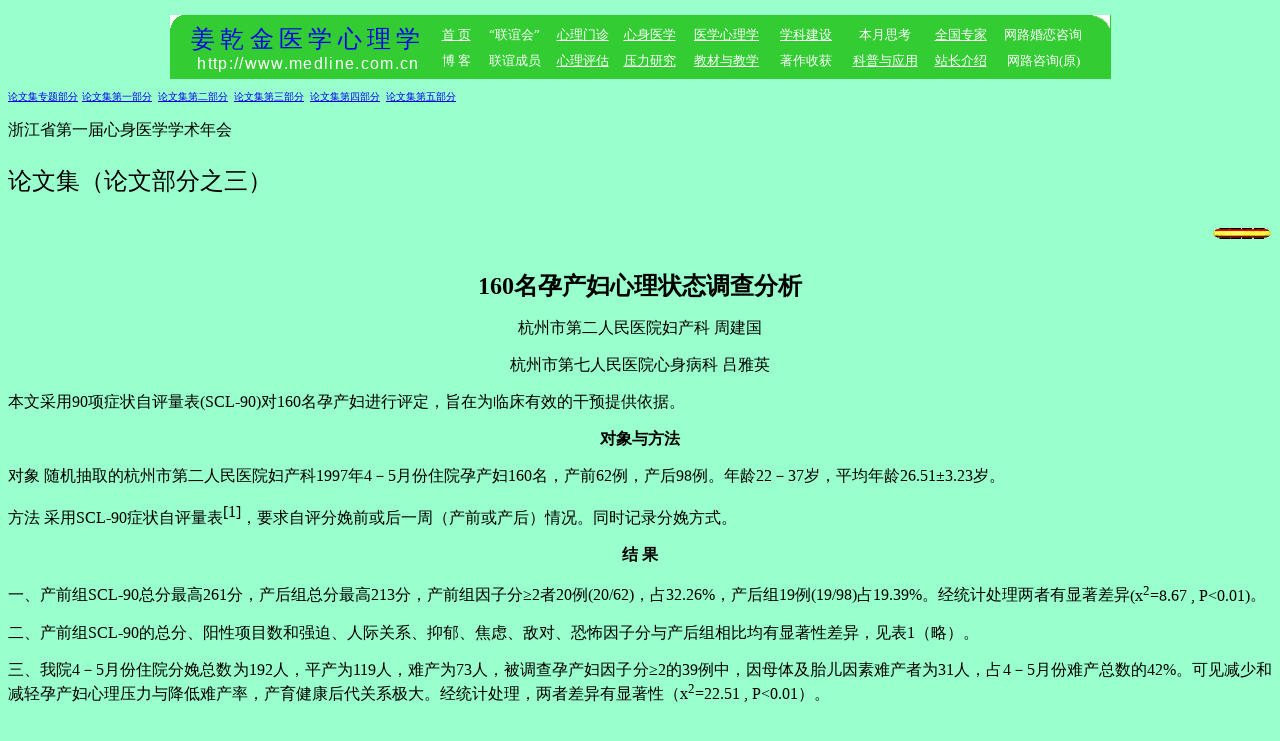

--- FILE ---
content_type: text/html
request_url: http://www.medline.com.cn/organprovince04.htm
body_size: 26106
content:
<html>

<head>
<meta http-equiv="Content-Type" content="text/html; charset=gb2312">
<meta name="GENERATOR" content="Microsoft FrontPage 4.0">
<meta name="ProgId" content="FrontPage.Editor.Document">
<title>一次省年会论文之三</title>
<meta name="Microsoft Border" content="t, default">
</head>

<body bgcolor="#99FFCC"><!--msnavigation--><table border="0" cellpadding="0" cellspacing="0" width="100%"><tr><td>
  <div align="center">
    <table border="0" id="table15" cellspacing="1">
      <tr>
        <td width="941">
        <div align="center">
          <table cellSpacing="0" cellPadding="0" width="98%" border="0" height="74" id="table16">
            <tr>
              <td align="center" height="74">
              <div align="center">
                <table height="56" cellSpacing="0" cellPadding="0" width="941" border="0" id="table17">
                  <tr>
                    <td vAlign="top" borderColor="#10DC90" bordercolorlight="#FFFFFF" width="14" bgColor="#33CC33" bordercolordark="#FFFFFF" height="56" rowSpan="2" align="center">
                    <img src="_borders/baijiao1.gif" border="0" width="14" height="14"></td>
                    <td borderColor="#10DC90" bordercolorlight="#FFFFFF" width="250" bgColor="#33CC33" bordercolordark="#FFFFFF" height="56" rowSpan="2" align="center">
                    <p style="margin-top: 8px; margin-bottom: 4px">
                    <strong style="font-weight: 400">
                    <span style="letter-spacing: 4pt">
                    <font size="5" color="#FFFF00">
                    <a href="http://www.medline.com.cn/index.htm" style="text-decoration: none">
                    姜乾金医学心理学</a></font><font color="#FFFF00" face="宋体" size="2">
                    </font></span></strong></p>
                    <p style="margin-top: -4px; margin-bottom: 6">
                    <span style="letter-spacing: 1pt">
                    <font color="#FFFFFF" face="Arial">http://www.medline.com.cn</font></span></td>
                    <td borderColor="#10DC90" borderColorLight="#FFFFFF" align="center" width="45" bgColor="#33CC33" borderColorDark="#FFFFFF" height="28" valign="middle">
                    <p style="margin-top: 10px; margin-bottom: 2px">
                    <a href="http://www.medline.com.cn/index.htm">
                    <font face="宋体" size="2" color="#FFFFFF">
                    <span style="text-decoration: none">首 页</span></font></a></td>
                    <td borderColor="#10DC90" borderColorLight="#FFFFFF" align="center" width="72" bgColor="#33CC33" borderColorDark="#FFFFFF" height="28" valign="middle">
                    <p style="margin-top: 10px; margin-bottom: 2px">
                    <a href="http://www.medline.com.cn/clinic.htm" style="text-decoration: none">
                    <font face="宋体" size="2" color="#FFFFFF">“</font></a><font face="宋体" color="#ffffff" size="2"><span style="text-decoration: none"><a href="http://www.medline.com.cn/index(1).htm" style="text-decoration: none"><font color="#FFFFFF">联谊会</font></a></span>”</font></td>
                    <td borderColor="#10DC90" borderColorLight="#FFFFFF" align="center" width="64" bgColor="#33CC33" borderColorDark="#FFFFFF" height="28" valign="middle">
                    <p style="margin-top: 10px; margin-bottom: 2px">
                    <font face="宋体" color="#ffffff" size="2">
                    <a href="http://www.medline.com.cn/clinic.htm">
                    <span style="text-decoration: none"><font color="#FFFFFF">
                    心理门诊</font></span></a></font></td>
                    <td borderColor="#10DC90" borderColorLight="#FFFFFF" align="center" width="70" bgColor="#33CC33" borderColorDark="#FFFFFF" height="28" valign="middle">
                    <p style="margin-top: 10px; margin-bottom: 2px">
                    <a href="http://www.medline.com.cn/psychosomatic.htm">
                    <font face="宋体" size="2" color="#FFFFFF">
                    <span style="text-decoration: none">心身医学</span></font></a></td>
                    <td borderColor="#10DC90" borderColorLight="#FFFFFF" align="center" width="84" bgColor="#33CC33" borderColorDark="#FFFFFF" height="28" valign="middle">
                    <p style="margin-top: 10px; margin-bottom: 2px">
                    <a href="http://www.medline.com.cn/medpsychology.htm">
                    <font face="宋体" size="2" color="#FFFFFF">
                    <span style="text-decoration: none">医学心理学</span></font></a></td>
                    <td borderColor="#10DC90" borderColorLight="#FFFFFF" align="center" width="75" bgColor="#33CC33" borderColorDark="#FFFFFF" height="28" valign="middle">
                    <p style="margin-top: 10px; margin-bottom: 2px">
                    <a href="http://www.medline.com.cn/course.htm">
                    <font size="2" face="宋体" color="#FFFFFF">
                    <span style="text-decoration: none">学科建设</span></font></a></td>
                    <td borderColor="#10DC90" borderColorLight="#FFFFFF" align="center" width="83" bgColor="#33CC33" borderColorDark="#FFFFFF" height="28" valign="middle">
                    <p style="margin-top: 10px; margin-bottom: 2px">
                    <font size="2" color="#FFFFFF">
                    <a href="http://www.medline.com.cn/thoughtful.htm" style="text-decoration: none">
                    <font color="#FFFFFF">本月思考</font></a></font></td>
                    <td borderColor="#10DC90" borderColorLight="#FFFFFF" align="center" width="68" bgColor="#33CC33" borderColorDark="#FFFFFF" height="28" valign="middle">
                    <p style="margin-top: 10px; margin-bottom: 2px">
                    <a href="http://www.medline.com.cn/experts.htm">
                    <font face="宋体" color="#ffffff" size="2">
                    <span style="text-decoration: none">全国专家</span></font></a></td>
                    <td borderColor="#10DC90" borderColorLight="#FFFFFF" align="center" width="97" bgColor="#33CC33" borderColorDark="#FFFFFF" height="28" valign="middle">
                    <p style="margin-top: 10px; margin-bottom: 2px">
                    <font size="2" color="#FFFFFF">
                    <a style="text-decoration: none" href="http://www.medline.com.cn/new2006-hunyin.htm">
                    <font color="#FFFFFF">网路婚恋咨询</font></a></font></td>
                    <td vAlign="top" borderColor="#10DC90" borderColorLight="#FFFFCC" align="center" width="18" bgColor="#33CC33" bordercolordark="#FFFFFF" height="56" rowSpan="2">
                    <img height="16" src="_borders/baijiao2.gif" width="18" border="0"></td>
                  </tr>
                  <tr>
                    <td borderColor="#10DC90" borderColorLight="#FFFFFF" align="center" width="45" bgColor="#33CC33" borderColorDark="#FFFFFF" height="28">
                    <p style="margin-top: 4px; margin-bottom: 8px">
                    <font color="#FFFFFF" size="2">
                    <a href="http://blog.sina.com.cn/jqj000" style="text-decoration: none">
                    <font color="#FFFFFF">博 客</font></a></font></td>
                    <td borderColor="#10DC90" borderColorLight="#FFFFFF" align="center" width="72" bgColor="#33CC33" borderColorDark="#FFFFFF" height="28">
                    <p style="margin-top: 4px; margin-bottom: 8px">
                    <font face="宋体" color="#ffffff" size="2">
                    <a href="http://www.medline.com.cn/lzj2013-jiangqianjin/resume.htm" style="text-decoration: none">
                    <font color="#FFFFFF">联谊成员</font></a></font></td>
                    <td borderColor="#10DC90" borderColorLight="#FFFFFF" align="center" width="64" bgColor="#33CC33" borderColorDark="#FFFFFF" height="28">
                    <p style="margin-top: 4px; margin-bottom: 8px">
                    <font face="宋体" color="#ffffff" size="2">
                    <a href="http://www.medline.com.cn/test.htm">
                    <span style="text-decoration: none"><font color="#FFFFFF">
                    心理评估</font></span></a></font></td>
                    <td borderColor="#10DC90" borderColorLight="#FFFFFF" align="center" width="70" bgColor="#33CC33" borderColorDark="#FFFFFF" height="28">
                    <p style="margin-top: 4px; margin-bottom: 8px">
                    <a href="http://www.medline.com.cn/stressresearch.htm">
                    <font face="宋体" size="2" color="#FFFFFF">
                    <span style="text-decoration: none"><span lang="zh-cn">压力</span>研究</span></font></a></td>
                    <td borderColor="#10DC90" borderColorLight="#FFFFFF" align="center" width="84" bgColor="#33CC33" borderColorDark="#FFFFFF" height="28">
                    <p style="margin-top: 4px; margin-bottom: 8px">
                    <a href="http://www.medline.com.cn/jiaocaiyujiaoxueyanjiu.htm">
                    <font face="宋体" size="2" color="#FFFFFF">
                    <span style="text-decoration: none">教材与教学</span></font></a></td>
                    <td borderColor="#10DC90" borderColorLight="#FFFFFF" align="center" width="75" bgColor="#33CC33" borderColorDark="#FFFFFF" height="28">
                    <p style="margin-top: 4px; margin-bottom: 8px">
                    <font size="2" color="#FFFFFF">
                    <a href="http://www.medline.com.cn/writings.htm" style="text-decoration: none">
                    <font color="#FFFFFF">著作收获</font></a></font></td>
                    <td borderColor="#10DC90" borderColorLight="#FFFFFF" align="center" width="83" bgColor="#33CC33" borderColorDark="#FFFFFF" height="28">
                    <p style="margin-top: 4px; margin-bottom: 8px">
                    <a href="http://www.medline.com.cn/popularscience.htm">
                    <font face="宋体" color="#ffffff" size="2">
                    <span style="text-decoration: none">科普与应用</span></font></a></td>
                    <td borderColor="#10DC90" borderColorLight="#FFFFFF" align="center" width="68" bgColor="#33CC33" borderColorDark="#FFFFFF" height="28">
                    <p style="margin-top: 4px; margin-bottom: 8px">
                    <a href="http://www.medline.com.cn/resume.htm">
                    <font face="宋体" color="#ffffff" size="2">
                    <span style="text-decoration: none">站长介绍</span></font></a></td>
                    <td borderColor="#10DC90" borderColorLight="#FFFFFF" align="center" width="97" bgColor="#33CC33" borderColorDark="#FFFFFF" height="28">
                    <p style="margin-top: 4px; margin-bottom: 8px">
                    <font size="2" color="#FFFFFF">
                    <a href="http://xinli.zj.com/zhuanjia/" style="text-decoration: none">
                    <font color="#FFFFFF">网路咨询(原)</font></a></font></td>
                  </tr>
                </table>
              </div>
              </td>
            </tr>
          </table>
        </div>
        </td>
      </tr>
    </table>
  </div>
  
</td></tr><!--msnavigation--></table><!--msnavigation--><table dir="ltr" border="0" cellpadding="0" cellspacing="0" width="100%"><tr><!--msnavigation--><td valign="top">

<font FACE="宋体" LANG="ZH-CN" SIZE="3">
<p ALIGN="JUSTIFY"><a href="file://Jiangtao/jiangtao_c/My%20Documents/daddy%20web/organprovince01.htm"><font face="宋体" lang="ZH-CN" size="1">论文<font face="宋体">集专题部分</font></font></a> 
<font face="宋体" lang="ZH-CN" size="1"><a href="file://Jiangtao/jiangtao_c/My%20Documents/daddy%20web/organprovince02.htm">论文集第一部分</a>&nbsp; 
<a href="file://Jiangtao/jiangtao_c/My%20Documents/daddy%20web/organprovince03.htm">论文集第二部分</a>&nbsp; 
<a href="file://Jiangtao/jiangtao_c/My%20Documents/daddy%20web/organprovince04.htm">论文集第三部分</a>&nbsp; 
<a href="file://Jiangtao/jiangtao_c/My%20Documents/daddy%20web/organprovince05.htm">论文集第四部分</a>&nbsp; 
<a href="file://Jiangtao/jiangtao_c/My%20Documents/daddy%20web/organprovince06.htm">论文集第五部分</a></font></p>
<p ALIGN="JUSTIFY">浙江省第一届心身医学学术年会</p>
</font><font FACE="宋体" LANG="ZH-CN" SIZE="5">
<p ALIGN="JUSTIFY">论文集（论文部分之三）</p>
<p ALIGN="right"><a href="organprovince.htm"><img border="0" src="images/back16.gif" width="60" height="25"></a></p>
</font><b><font SIZE="5">
<p ALIGN="CENTER">160</font><font FACE="宋体" LANG="ZH-CN" SIZE="5">名孕产妇心理状态调查分析</font></b></p>
<p ALIGN="CENTER"><font FACE="长城仿宋" LANG="ZH-CN">杭州市第二人民医院妇产科 
周建国</p>
<p ALIGN="CENTER">杭州市第七人民医院心身病科 吕雅英</p>
</font><font FACE="宋体" LANG="ZH-CN" SIZE="3">
<p ALIGN="JUSTIFY">本文采用</font><font SIZE="3">90</font><font FACE="宋体" LANG="ZH-CN" SIZE="3">项症状自评量表</font><font SIZE="3">(SCL-90)</font><font FACE="宋体" LANG="ZH-CN" SIZE="3">对</font><font SIZE="3">160</font><font FACE="宋体" LANG="ZH-CN" SIZE="3">名孕产妇进行评定，旨在为临床有效的干预提供依据。</p>
</font><b><font FACE="宋体" LANG="ZH-CN">
<p ALIGN="CENTER">对象与方法</p>
</font></b><font FACE="宋体" LANG="ZH-CN" SIZE="3">
<p ALIGN="JUSTIFY">对象</font><font SIZE="3"> </font><font FACE="宋体" LANG="ZH-CN" SIZE="3">随机抽取的杭州市第二人民医院妇产科</font><font SIZE="3">1997</font><font FACE="宋体" LANG="ZH-CN" SIZE="3">年</font><font SIZE="3">4</font><font FACE="宋体" LANG="ZH-CN" SIZE="3">－</font><font SIZE="3">5</font><font FACE="宋体" LANG="ZH-CN" SIZE="3">月份住院孕产妇</font><font SIZE="3">160</font><font FACE="宋体" LANG="ZH-CN" SIZE="3">名，产前</font><font SIZE="3">62</font><font FACE="宋体" LANG="ZH-CN" SIZE="3">例，产后</font><font SIZE="3">98</font><font FACE="宋体" LANG="ZH-CN" SIZE="3">例。年龄</font><font SIZE="3">22</font><font FACE="宋体" LANG="ZH-CN" SIZE="3">－</font><font SIZE="3">37</font><font FACE="宋体" LANG="ZH-CN" SIZE="3">岁，平均年龄</font><font SIZE="3">26.51</font><font FACE="宋体" LANG="ZH-CN" SIZE="3">±</font><font SIZE="3">3.23</font><font FACE="宋体" LANG="ZH-CN" SIZE="3">岁。</p>
<p ALIGN="JUSTIFY">方法</font><font SIZE="3"> </font><font FACE="宋体" LANG="ZH-CN" SIZE="3">采用</font><font SIZE="3">SCL-90</font><font FACE="宋体" LANG="ZH-CN" SIZE="3">症状自评量表</font><sup><font SIZE="3">[1]</font></sup><font FACE="宋体" LANG="ZH-CN" SIZE="3">，要求自评分娩前或后一周（产前或产后）情况。同时记录分娩方式。</p>
</font><b><font FACE="宋体" LANG="ZH-CN">
<p ALIGN="CENTER">结</font> <font FACE="宋体" LANG="ZH-CN">果</p>
</font></b><font FACE="宋体" LANG="ZH-CN" SIZE="3">
<p ALIGN="JUSTIFY">一、产前组</font><font SIZE="3">SCL-90</font><font FACE="宋体" LANG="ZH-CN" SIZE="3">总分最高</font><font SIZE="3">261</font><font FACE="宋体" LANG="ZH-CN" SIZE="3">分，产后组总分最高</font><font SIZE="3">213</font><font FACE="宋体" LANG="ZH-CN" SIZE="3">分，产前组因子分≥</font><font SIZE="3">2</font><font FACE="宋体" LANG="ZH-CN" SIZE="3">者</font><font SIZE="3">20</font><font FACE="宋体" LANG="ZH-CN" SIZE="3">例</font><font SIZE="3">(20/62)</font><font FACE="宋体" LANG="ZH-CN" SIZE="3">，占</font><font SIZE="3">32.26%</font><font FACE="宋体" LANG="ZH-CN" SIZE="3">，产后组</font><font SIZE="3">19</font><font FACE="宋体" LANG="ZH-CN" SIZE="3">例</font><font SIZE="3">(19/98)</font><font FACE="宋体" LANG="ZH-CN" SIZE="3">占</font><font SIZE="3">19.39%</font><font FACE="宋体" LANG="ZH-CN" SIZE="3">。经统计处理两者有显著差异</font><font SIZE="3">(x<sup>2</sup>=8.67   
, P&lt;0.01)</font><font FACE="宋体" LANG="ZH-CN" SIZE="3">。</p>  
<p ALIGN="JUSTIFY">二、产前组</font><font SIZE="3">SCL-90</font><font FACE="宋体" LANG="ZH-CN" SIZE="3">的总分、阳性项目数和强迫、人际关系、抑郁、焦虑、敌对、恐怖因子分与产后组相比均有显著性差异，见表</font><font SIZE="3">1</font><font FACE="宋体" LANG="ZH-CN" SIZE="3">（略）。</font><font SIZE="3"></p>  
<p ALIGN="JUSTIFY"></font><font FACE="宋体" LANG="ZH-CN" SIZE="3">三、我院</font><font SIZE="3">4</font><font FACE="宋体" LANG="ZH-CN" SIZE="3">－</font><font SIZE="3">5</font><font FACE="宋体" LANG="ZH-CN" SIZE="3">月份住院分娩总数为</font><font SIZE="3">192</font><font FACE="宋体" LANG="ZH-CN" SIZE="3">人，平产为</font><font SIZE="3">119</font><font FACE="宋体" LANG="ZH-CN" SIZE="3">人，难产为</font><font SIZE="3">73</font><font FACE="宋体" LANG="ZH-CN" SIZE="3">人，被调查孕产妇因子分≥</font><font SIZE="3">2</font><font FACE="宋体" LANG="ZH-CN" SIZE="3">的</font><font SIZE="3">39</font><font FACE="宋体" LANG="ZH-CN" SIZE="3">例中，因母体及胎儿因素难产者为</font><font SIZE="3">31</font><font FACE="宋体" LANG="ZH-CN" SIZE="3">人，占</font><font SIZE="3">4</font><font FACE="宋体" LANG="ZH-CN" SIZE="3">－</font><font SIZE="3">5</font><font FACE="宋体" LANG="ZH-CN" SIZE="3">月份难产总数的</font><font SIZE="3">42%</font><font FACE="宋体" LANG="ZH-CN" SIZE="3">。可见减少和减轻孕产妇心理压力与降低难产率，产育健康后代关系极大。经统计处理，两者差异有显著性（</font><font SIZE="3">x<sup>2</sup>=22.51   
, P&lt;0.01</font><font FACE="宋体" LANG="ZH-CN" SIZE="3">）。</p>  
</font><b><font FACE="宋体" LANG="ZH-CN">  
<p ALIGN="CENTER">讨</font> <font FACE="宋体" LANG="ZH-CN">论</p>  
</font></b><font FACE="宋体" LANG="ZH-CN" SIZE="3">  
<p ALIGN="JUSTIFY"></font><font SIZE="3">1</font><font FACE="宋体" LANG="ZH-CN" SIZE="3">、妇女在妊娠期生理与心理出现了很多变化，这种改变主要是躯体因素、心理和社会因素三者相互作用的结果。躯体因素即指妊娠期一系列的生理状态和机能水平的变化，其中主要的是神经内分泌系统的变化，心理社会因素则包括妇女的个性特征及所面临的生活情景</font><sup><font SIZE="3">[2]</font></sup><font FACE="宋体" LANG="ZH-CN" SIZE="3">。显然，在这一时期内的诸多激素和介质均可在分娩前后或升高或下降，诸如肾上腺皮质激素、促甲状腺活性物质、前列腺素、催乳素均可逐渐升高，而雌激素、体内儿茶酚胺的活性物质逐渐下降。这些激素与介质排泄的水平则又受到心理社会因素的影响，导致情绪与行为的改变，甚至出现精神病理状态。本文调查结果表明产前一周</font><font SIZE="3">SCL-90</font><font FACE="宋体" LANG="ZH-CN" SIZE="3">各因子分均高于产后，是与此相符合的。据我们临床观察，产后妇女的心理状况，大多数为产前某些特异心理的持续表现，也即产前就存在着某些前趋症状，仅少数产妇由于体内激素分泌出现新动向，又难以适应这一变化而产生症状，但这类产妇明显偏少。因产妇产后多与家人沉浸在小生命到来的喜悦中，全身心地关注和呵护小生命，因而焦虑烦恼和疲惫或减轻或消失。</p>  
<p ALIGN="JUSTIFY"></font><font SIZE="3">2</font><font FACE="宋体" LANG="ZH-CN" SIZE="3">、目前，围产期的心理监护已引起临床医生的高度重视，因为这与提高产科质量，降低难产率、确保母婴安全有极大的关系。对生理状态不佳的孕产妇，尤要重视对其进行必要的心理干预。</font><font SIZE="3"></p>  
<p ALIGN="JUSTIFY"></font><font FACE="宋体" LANG="ZH-CN" SIZE="3">参考文献（略）</font></p>  
<p ALIGN="JUSTIFY">　</p>  
<b><font FACE="宋体" LANG="ZH-CN" SIZE="5">  
<p ALIGN="CENTER">企业下岗工人心理卫生状态初步分析</font></b></p>  
<p ALIGN="CENTER"><font FACE="长城仿宋" LANG="ZH-CN">湖州市精神病院   
朱宁芳</p>  
</font><font FACE="宋体" LANG="ZH-CN" SIZE="3">  
<p ALIGN="JUSTIFY">本研究对下岗或待岗的工人进行了测试，旨在通过对下岗工人的心理卫生状态的比较分析，探讨他们的心理卫生状况的一般特点及现实环境变化所致紧张因素的关系。为做好下岗工人心理保健工作提供参考依据。</p>  
</font><b><font FACE="宋体" LANG="ZH-CN">  
<p ALIGN="CENTER">对象和方法</p>  
</font></b><font FACE="宋体" LANG="ZH-CN" SIZE="3">  
<p ALIGN="JUSTIFY">对象：下岗或待岗的工人</font><font SIZE="3">37</font><font FACE="宋体" LANG="ZH-CN" SIZE="3">例，其中男</font><font SIZE="3">12</font><font FACE="宋体" LANG="ZH-CN" SIZE="3">例，女</font><font SIZE="3">25</font><font FACE="宋体" LANG="ZH-CN" SIZE="3">例，平均年龄</font><font SIZE="3">39.41</font><font FACE="宋体" LANG="ZH-CN" SIZE="3">±</font><font SIZE="3">3.21</font><font FACE="宋体" LANG="ZH-CN" SIZE="3">岁，文化程度：小学</font><font SIZE="3">4</font><font FACE="宋体" LANG="ZH-CN" SIZE="3">人，初中</font><font SIZE="3">29</font><font FACE="宋体" LANG="ZH-CN" SIZE="3">人，高中</font><font SIZE="3">4</font><font FACE="宋体" LANG="ZH-CN" SIZE="3">人。</p>  
<p ALIGN="JUSTIFY">方法：采用症状自评量表</font><font SIZE="3">SCL-90</font><font FACE="宋体" LANG="ZH-CN" SIZE="3">，按统一指导语等标准化方法测试。</p>  
</font><b><font FACE="宋体" LANG="ZH-CN">  
<p ALIGN="CENTER">结</font> <font FACE="宋体" LANG="ZH-CN">果</p>  
</font></b><font FACE="宋体" LANG="ZH-CN" SIZE="3">  
<p ALIGN="JUSTIFY"></font><font SIZE="3">37</font><font FACE="宋体" LANG="ZH-CN" SIZE="3">例下岗工人</font><font SIZE="3">SCL-90</font><font FACE="宋体" LANG="ZH-CN" SIZE="3">各因子分均值与常模比较：躯体化</font><font SIZE="3">(1.86</font><font FACE="宋体" LANG="ZH-CN" SIZE="3">±</font><font SIZE="3">0.94)</font><font FACE="宋体" LANG="ZH-CN" SIZE="3">、忧郁</font><font SIZE="3">(1.92</font><font FACE="宋体" LANG="ZH-CN" SIZE="3">±</font><font SIZE="3">0.75)</font><font FACE="宋体" LANG="ZH-CN" SIZE="3">，焦虑</font><font SIZE="3">(1.89</font><font FACE="宋体" LANG="ZH-CN" SIZE="3">±</font><font SIZE="3">0.46)&gt;</font><font FACE="宋体" LANG="ZH-CN" SIZE="3">，人际关系</font><font SIZE="3">(1.88</font><font FACE="宋体" LANG="ZH-CN" SIZE="3">±</font><font SIZE="3">0.63)</font><font FACE="宋体" LANG="ZH-CN" SIZE="3">，恐怖</font><font SIZE="3">(1.82</font><font FACE="宋体" LANG="ZH-CN" SIZE="3">±</font><font SIZE="3">0.62)</font><font FACE="宋体" LANG="ZH-CN" SIZE="3">等因子分明显高于常模资料，量表总分</font><font SIZE="3">(152.16</font><font FACE="宋体" LANG="ZH-CN" SIZE="3">±</font><font SIZE="3">29.33)</font><font FACE="宋体" LANG="ZH-CN" SIZE="3">、阳性项目数</font><font SIZE="3">(37.72</font><font FACE="宋体" LANG="ZH-CN" SIZE="3">±</font><font SIZE="3">19.02)</font><font FACE="宋体" LANG="ZH-CN" SIZE="3">，也都高于常模资料，经统计检验，</font><font SIZE="3">P&lt;0.05</font><font FACE="宋体" LANG="ZH-CN" SIZE="3">－</font><font SIZE="3">0.01</font><font FACE="宋体" LANG="ZH-CN" SIZE="3">，差异均有显著性，有统计学意义，见表</font><font SIZE="3">1</font><font FACE="宋体" LANG="ZH-CN" SIZE="3">（略）。</p>  
</font><b><font FACE="宋体" LANG="ZH-CN">  
<p ALIGN="CENTER">讨</font> <font FACE="宋体" LANG="ZH-CN">论</p>  
</font></b><font FACE="宋体" LANG="ZH-CN" SIZE="3">  
<p ALIGN="JUSTIFY">由于体制的改革或生产的不景气，企业面临困境，出现“下岗”、“待岗”现象。</font><font SIZE="3">SCL-90</font><font FACE="宋体" LANG="ZH-CN" SIZE="3">评定结果结果提示：下岗导致严重的躯体不适感、忧郁、焦虑、敌对情绪等一系列异常状态。尤其是女工，由于文化程度均较低，十年动乱中赶上“上山下乡”的一代，改革开放赶上“下岗”，使她们心理极不平衡，甚至怨天尤人，牢骚满腹，随之产生如：焦虑不安，人际关系紧张等消极情绪。因此应对下岗工人加强心理咨询工作，使下岗工人适应社会环境的变化，比较好地对环境做出心理调整，从而能自我了解，自我实现，自强自立，增强心理承受能力，转变就业观念。</p>  
<p ALIGN="JUSTIFY">　</p>  
</font><b><font FACE="宋体" LANG="ZH-CN" SIZE="5">  
<p ALIGN="CENTER">特质应对条目的进一步探讨</font></b></p>  
<p ALIGN="CENTER"><font FACE="长城仿宋" LANG="ZH-CN">浙江医科大学医学心理学教研室   
姜乾金 祝一虹</p>  
</font><font FACE="宋体" LANG="ZH-CN" SIZE="3">  
<p ALIGN="JUSTIFY">作者曾制订特质应对</font><font SIZE="3">16</font><font FACE="宋体" LANG="ZH-CN" SIZE="3">条目，证明其可以分对心身健康有负相关性的“消极应对”</font><font SIZE="3">NC</font><font FACE="宋体" LANG="ZH-CN" SIZE="3">和对心身健康无相关性“积极应对”</font><font SIZE="3">PC</font><font FACE="宋体" LANG="ZH-CN" SIZE="3">两类各</font><font SIZE="3">8</font><font FACE="宋体" LANG="ZH-CN" SIZE="3">条</font><sup><font SIZE="3">[1]</font></sup><font FACE="宋体" LANG="ZH-CN" SIZE="3">。此后一些研究工作进一步证明这</font><font SIZE="3">16</font><font FACE="宋体" LANG="ZH-CN" SIZE="3">项应对条目在团体评估应激水平时具有分析意义</font><sup><font SIZE="3">[2-4]</font></sup><font FACE="宋体" LANG="ZH-CN" SIZE="3">。为了完善该应对评估方法，使之能有更好的区分度，便于个体使用，本文特对原应对条目作进一步的探索研究。</p>  
</font><b><font FACE="宋体" LANG="ZH-CN">  
<p ALIGN="CENTER">方</font> <font FACE="宋体" LANG="ZH-CN">法</p>  
</font></b><font FACE="宋体" LANG="ZH-CN" SIZE="3">  
<p ALIGN="JUSTIFY">一、应对条目</p>  
<p ALIGN="JUSTIFY">以原</font><font SIZE="3">16</font><font FACE="宋体" LANG="ZH-CN" SIZE="3">条目为基础，根据原设计思路和方法，增加至</font><font SIZE="3">22</font><font FACE="宋体" LANG="ZH-CN" SIZE="3">条目，其中内容含义应属“消极应对”的</font><font SIZE="3">10</font><font FACE="宋体" LANG="ZH-CN" SIZE="3">条目，“积极应对”的</font><font SIZE="3">12</font><font FACE="宋体" LANG="ZH-CN" SIZE="3">条目。应对条目使用情况与前文同，但各条目以</font><font SIZE="3">0</font><font FACE="宋体" LANG="ZH-CN" SIZE="3">至</font><font SIZE="3">4</font><font FACE="宋体" LANG="ZH-CN" SIZE="3">分五级计分。</font><font SIZE="3"></p>  
<p ALIGN="JUSTIFY"></font><font FACE="宋体" LANG="ZH-CN" SIZE="3">二、对象</p>  
<p ALIGN="JUSTIFY">在浙江省各地取样</font><font SIZE="3">2751</font><font FACE="宋体" LANG="ZH-CN" SIZE="3">例，被试者的年龄、性别、职业等一般项目具有随机性，详情本文略。</p>  
<p ALIGN="JUSTIFY">三、统计</p>  
<p ALIGN="JUSTIFY">在社会科学软件包</font><font SIZE="3">SPSS</font><font FACE="宋体" LANG="ZH-CN" SIZE="3">支持下作统计分析</p>  
</font><b><font FACE="宋体" LANG="ZH-CN">  
<p ALIGN="CENTER">结</font> <font FACE="宋体" LANG="ZH-CN">果</p>  
</font></b><font FACE="宋体" LANG="ZH-CN" SIZE="3">  
<p ALIGN="JUSTIFY">一、条目因素分析</p>  
<p ALIGN="JUSTIFY">通过多次筛选，以选取</font><font SIZE="3">2</font><font FACE="宋体" LANG="ZH-CN" SIZE="3">个主成分的各因素负荷情况最符合设计思路，经旋转后因素负荷值见表</font><font SIZE="3">1</font><font FACE="宋体" LANG="ZH-CN" SIZE="3">。第一个主成分包括了</font><font SIZE="3">10</font><font FACE="宋体" LANG="ZH-CN" SIZE="3">项设计时属积极应对的条目，仍记作</font><font SIZE="3">PC</font><font FACE="宋体" LANG="ZH-CN" SIZE="3">；第二个主成分包括了</font><font SIZE="3">10</font><font FACE="宋体" LANG="ZH-CN" SIZE="3">项设计时属消极应对的条目，仍记作</font><font SIZE="3">NC</font><font FACE="宋体" LANG="ZH-CN" SIZE="3">。另</font><font SIZE="3">2</font><font FACE="宋体" LANG="ZH-CN" SIZE="3">个含有“寻求社会支持”内容的条目则因与两个主成分相近的负荷值，而被排除在外。</p>  
<p ALIGN="CENTER">表</font><font SIZE="3">1 </font><font FACE="宋体" LANG="ZH-CN" SIZE="3">因素负荷</p>  
</font>  
<table BORDER="1" CELLSPACING="1" CELLPADDING="7" WIDTH="547">  
  <tr>  
    <td VALIGN="TOP"><font FACE="宋体" LANG="ZH-CN" SIZE="1">  
      <p ALIGN="JUSTIFY">条目号</font><font SIZE="1">1 2 3 4 5 6 7 8 9 10 11   
      12 13 14 15 16 17 18 19 20 21 22</p>  
      </font><font FACE="宋体" LANG="ZH-CN" SIZE="1">  
      <p ALIGN="JUSTIFY">性质</font><font SIZE="1">* P N N P N P P N N P N P N   
      P N N N P P P</p>  
      </font><font FACE="宋体" LANG="ZH-CN" SIZE="1">  
      <p ALIGN="JUSTIFY">因子</font><font SIZE="1">1 .50 -.01 ,34 -.02 .49 .00   
      .67 .59 -.02 -.03 .55 .33 .05 .49 -.07 . 59 .09 -.08 -.08 .64 .49.67</p>  
      </font><font FACE="宋体" LANG="ZH-CN" SIZE="1">  
      <p ALIGN="JUSTIFY">因子</font><font SIZE="1">2 -32 .56 . 27.51 -01 .31   
      -.10.04 .58.63 .10 .33 .50 .19 .57 -.06 .60 .47 .65 -.13 -.13 -. 06 -.09</font></td>  
  </tr>  
</table>  
<font FACE="宋体" LANG="ZH-CN" SIZE="1">  
<p ALIGN="JUSTIFY">二、因子分与</font><font SIZE="1">SCL90</font><font FACE="宋体" LANG="ZH-CN" SIZE="1">的相关性</p>  
</font><font FACE="宋体" LANG="ZH-CN" SIZE="3">  
<p ALIGN="JUSTIFY"></font><font SIZE="3">PC</font><font FACE="宋体" LANG="ZH-CN" SIZE="3">和</font><font SIZE="3">NC</font><font FACE="宋体" LANG="ZH-CN" SIZE="3">应激理论研究中常用的效标变量</font><font SIZE="3">SCL90</font><font FACE="宋体" LANG="ZH-CN" SIZE="3">的各项相关系数列于表</font><font SIZE="3">2</font><font FACE="宋体" LANG="ZH-CN" SIZE="3">。</p>  
<p ALIGN="CENTER">表</font><font SIZE="3">2 </font><font FACE="宋体" LANG="ZH-CN" SIZE="3">应对因素与</font><font SIZE="3">SCL90</font><font FACE="宋体" LANG="ZH-CN" SIZE="3">的相关系数</p>  
</font>  
<table BORDER="1" CELLSPACING="1" CELLPADDING="7" WIDTH="523">  
  <tr>  
    <td VALIGN="TOP"><font SIZE="3">  
      <p ALIGN="JUSTIFY">SCL90 </font><font FACE="宋体" LANG="ZH-CN" SIZE="3">总分</font><font SIZE="3">   
      </font><font FACE="宋体" LANG="ZH-CN" SIZE="3">因子</font><font SIZE="3">1   
      2 3 4 5 6 7 8 9</p>  
      <p ALIGN="JUSTIFY">NC .54** .24** 038** .46** .45** .53** .32** .41** 41**   
      .44**</p>  
      <p ALIGN="JUSTIFY">PC -.03 -.01 .04 -.06 -.10 -.06 0.2 -.10 -.03 0.6</font></td>  
  </tr>  
</table>  
<font FACE="宋体" LANG="ZH-CN" SIZE="3">  
<p ALIGN="JUSTIFY">三、常模</p>  
<p ALIGN="JUSTIFY"></font><font SIZE="3">2751</font><font FACE="宋体" LANG="ZH-CN" SIZE="3">例测定均值为：</font><font SIZE="3">PC=20.30</font><font FACE="宋体" LANG="ZH-CN" SIZE="3">±</font><font SIZE="3">8.80</font><font FACE="宋体" LANG="ZH-CN" SIZE="3">；</font><font SIZE="3">NC=12.21</font><font FACE="宋体" LANG="ZH-CN" SIZE="3">±</font><font SIZE="3">8.05</p>  
</font><b><font FACE="宋体" LANG="ZH-CN">  
<p ALIGN="CENTER">讨</font> <font FACE="宋体" LANG="ZH-CN">论</p>  
</font></b><font FACE="宋体" LANG="ZH-CN" SIZE="3">  
<p ALIGN="JUSTIFY">一、本文改进后的</font><font SIZE="3">20</font><font FACE="宋体" LANG="ZH-CN" SIZE="3">项应对条目，其主成分分析结果反映仍有较好的结构效度，且与原文结果一致，证明增加条目和分级记分后仍支持作者原来的积极和消极特质性应对理论思路，</font><font SIZE="3">2</font><font FACE="宋体" LANG="ZH-CN" SIZE="3">个“求助”条目在此被排除在各主成分之外，说明“求助”应对方式另行设类</font><font SIZE="3">,</font><font FACE="宋体" LANG="ZH-CN" SIZE="3">但因该条目少且与健康无相关性</font><font SIZE="3">(</font><font FACE="宋体" LANG="ZH-CN" SIZE="3">原做为积极应对条目</font><font SIZE="3">),</font><font FACE="宋体" LANG="ZH-CN" SIZE="3">故暂放弃。</p>  
<p ALIGN="JUSTIFY">二、新的应对条目同样反映出与原文相同的效标效度，即</font><font SIZE="3">NC</font><font FACE="宋体" LANG="ZH-CN" SIZE="3">与</font><font SIZE="3">SCL90</font><font FACE="宋体" LANG="ZH-CN" SIZE="3">各项因子和总分有相关</font><font SIZE="3">(P&lt;0.01)</font><font FACE="宋体" LANG="ZH-CN" SIZE="3">，</font><font SIZE="3">PC</font><font FACE="宋体" LANG="ZH-CN" SIZE="3">则无相关性。</p>  
<p ALIGN="JUSTIFY">三、该应对条目可以试用于心身疾病病因研究中的个体应对水平的研究。</p>  
<p ALIGN="JUSTIFY">参考文献（略）</p>  
<p ALIGN="JUSTIFY">　</p>  
</font><b><font FACE="宋体" LANG="ZH-CN" SIZE="5">  
<p ALIGN="CENTER">意识障碍的表现、诊断及心理治疗</font></b></p>  
<p ALIGN="CENTER"><font FACE="长城仿宋" LANG="ZH-CN">杭大附属医院   
陈卫东</p>  
</font><font FACE="宋体" LANG="ZH-CN" SIZE="3">  
<p ALIGN="JUSTIFY"><b>摘要</b>：意识障碍是临床疾病较为严重的一种表现，其起病一般较急，因此明确意识障碍的表现、诊断及心理治疗手段对临床疾病的处理具有重要意义。在临床上，意识障碍往往包括两方面的含义，其一是觉醒水平不够，表现为嗜睡、昏睡或昏迷；其二是不能正确反映现实，主要表现为谵妄状态、朦胧状态或梦幻状态。意识障碍的产生除了与某些特定神经系统损害有关外，更多地与一些疾病有关。意识障碍的诊断必须依靠对病人的观察、检查及家属的配合，通过了解发病情况、发病过程、伴随症状、既往病史、重要体征等来进行。由于临床上意识障碍患者大多数并非意识完全丧失，仍能维持较低水平的思维活动。因此，在意识障碍的治疗中，通过言语交往实施以解释、鼓励、保证、安慰为核心的支持疗法、良性感官刺激法等等心理治疗方法是十分必要的。</p>  
<p ALIGN="JUSTIFY">　</p>  
</font><b><font FACE="宋体" LANG="ZH-CN" SIZE="5">  
<p ALIGN="CENTER">妇科手术病人焦虑状态的心理护理</p>  
</font></b><font FACE="宋体" LANG="ZH-CN" SIZE="3">  
<p ALIGN="JUSTIFY">　</p>  
</font><font FACE="长城仿宋" LANG="ZH-CN">  
<p ALIGN="CENTER">杭州市第一人民医院 钱竹珍 陈跃文</p>  
<p ALIGN="JUSTIFY">　</p>  
</font><font FACE="宋体" LANG="ZH-CN" SIZE="3">  
<p ALIGN="JUSTIFY"><b>摘要：</b>由于女性特殊的生理特点，在家庭中的特殊角色及我国传统思想的延袭、性知识的神秘，妇科手术病人易产生来自手术外的心理压力，即对家庭、夫妻生活、自身健康问题等的担忧<sup>[1]</sup>，因此妇科手术病人的情绪反应较明显，我科曾对96年3月至12月住院的62例妇科手术病人，利用汉密顿焦虑量表对患者的情绪状态进行评定，结果发现58例存在明显焦虑（积分≥21分），占调查人数的98％，而患者术前的明显焦虑将直接影响手术的效果，如失血量大，愈合慢等，而且这种焦虑的情绪状态还易引起并发症。因此，通过心理护理减轻病人的焦虑具有非常重要的意义。笔者认为，可以通过建立良好的护患关系、加强宣教并答疑解惑、促进病友间良好的情绪交往、重视并争取家属的配合等手段进行一般的心理护理，此外，还可采用支持疗法、暗示疗法、示范疗法等方法开展心理治疗，从而帮助病人减轻焦虑，达到治疗和康复所需的最佳心理状态。</p>  
<p ALIGN="JUSTIFY">　</p>  
<p ALIGN="JUSTIFY">　</p>  
</font><b><font FACE="宋体" LANG="ZH-CN" SIZE="5">  
<p ALIGN="CENTER">重视对外科手术病人亲属的心理疏导</p>  
</font></b><font FACE="长城仿宋" LANG="ZH-CN">  
<p ALIGN="CENTER">杭州市第一人民医院 郭安娜</p>  
</font><font FACE="宋体" LANG="ZH-CN" SIZE="3">  
<p ALIGN="JUSTIFY">摘要：手术不仅对病人而且对病人亲属而言都是一个重大的负性生活事件，因而病人亲属也会出现相应的心理行为反应，最常见的有：焦虑、恐惧、抑郁、抱怨、厌烦、淡漠及与医务人员发生冲突（攻击和敌对行为）等，这些不良心理行为反应会严重影响患者的心理情绪，干扰医务人员与患者的合作，从而影响手术治疗和术后康复。因此，对外科手术病人亲属进行心理疏导是十分必要的，是整个治疗方案中不可缺乏的组成部分。心理疏导可以从以下几方面来展开：①帮助病人亲属认识疾病，消除顾虑，使亲属首先对手术的成功树立信心，从而感染病人，为手术创造良好的心理条件。②与病人亲属建立良好的关系，努力提高手术的成功率，使亲属减少焦虑和恐惧。③教育病人亲属正确对待疾病，尤其是要帮助那些癌症手术病人的亲属，即能认识疾病的严重性，又能树立起战胜疾病的信心，从而可以为病人提供更多更好的心理支持。④做好出院前指导，使病人亲属能在病人出院后帮助实施心身锻炼，以尽快康复。</p>  
<p ALIGN="JUSTIFY">　</p>  
</font><b><font FACE="宋体" LANG="ZH-CN" SIZE="5">  
<p ALIGN="CENTER">1例过度换气综合征患儿的心理分析治疗报告</font></b></p>  
<p ALIGN="CENTER"><font FACE="长城仿宋" LANG="ZH-CN">浙江省台州医院   
应佩云 章永川 阮仙利</p>  
</font><font FACE="宋体" LANG="ZH-CN" SIZE="3">  
<p ALIGN="JUSTIFY"><b>摘要</b>：过度换气综合征是由明显的心理、社会因素引起的一种呼吸系统心身疾病，成年女性多见，少儿罕有发生，本院儿科收住1例（女，13岁），通过多次与患儿及其母交谈，走访老师，可以认为其发病与家庭环境、学校环境、个性等心理社会因素有直接关系。患儿6岁丧父后随母进城居住，母亲忙于生计，极少关心她的心理状态，以致养成孤僻、自卑的个性。由于经济条件差，社会地位低，在校常受同伴欺侮，又不敢申诉，心理压力重，严重影响心身健康。临近小学毕业，考试频繁，在挨打又遭恐吓的心理应激下发作了过度换气。通过对患儿实施心理疏导、语言暗示、心理支持等心理治疗方法，其症状得到缓解。</p>  
<p ALIGN="JUSTIFY">　</p>  
</font><b><font FACE="宋体" LANG="ZH-CN" SIZE="5">  
<p ALIGN="CENTER">心理护理实施浅谈</p>  
</font></b><font FACE="长城仿宋" LANG="ZH-CN">  
<p ALIGN="CENTER">浙江省台州医院 吴翠丹</p>  
</font><font FACE="宋体" LANG="ZH-CN" SIZE="3">  
<p ALIGN="JUSTIFY"><b>摘要</b>：随着生物医学模式的生物心理社会医学模式的转变，心理护理在护理工作中的作用显得更为重要。笔者认为，心理护理的实施可以从以下几方面展开：①护士应加强自身心理素质的培养，使自己情绪健康、个性健康、心理健康。②护士应加强自身语言修养，善于运用合适语言达到心理护理的目的，因为言语交往是护患交往、良好护患关系建立的重要途径。③护士应了解患者的心理需要，尽力予以满足。④护士应了解患者的心理状态，通过支持疗法、暗示疗法、松驰疗法等心理咨询和心理治疗方法，帮助患者减轻乃至消除不良心理反应，如焦虑、抑郁、恐惧等等。⑤护士还应注意表情、人际距离、朝向、目光接触等非言语交往渠道来实施心理护理。</p>  
<p ALIGN="JUSTIFY">　</p>  
<p ALIGN="JUSTIFY">　</p>  
</font><b><font FACE="宋体" LANG="ZH-CN" SIZE="5">  
<p ALIGN="CENTER">中期妊娠引产和人工流产的心理卫生探讨</p>  
<p ALIGN="CENTER">(附201例报告)</font></b></p>  
<p ALIGN="CENTER"><font FACE="长城仿宋" LANG="ZH-CN">金华市卫生局   
胡福山</p>  
</font><font FACE="宋体" LANG="ZH-CN" SIZE="3"><b>  
<p ALIGN="JUSTIFY">摘要：</b>笔者用SCL-90及自编问卷等测评了中期妊娠引产和人工流产201例。研究发现SCL-90阳性项目数，中期妊娠引产组平均27.32项，人工流产组平均29.39项，两者合并组平均27.88项，与中国正常人SCL-90常模比较：三组均显著高于常模(P&lt;0.05)。三组的躯体化、恐怖、抑郁因子分明显高于常模(P&lt;0.01)，焦虑因子分也高于常模(P&lt;0.05)。自编自卷调查显示，未婚者做引产和人工流产心理创伤较重，家人的指责是导致其严重心理创伤的重要原因之一。   
更直接和突出的问题是91.88%的受术者有恐惧心理，既担心又害怕，怕痛苦、怕手术意外、怕后遗症，怕被人知道，怕引起家庭矛盾等。笔者建议切实做好中期妊娠引产和人工流产者的术前术后心理咨询工作，从而帮助她们及时解决种种心理问题，尤其是未婚怀孕者的引产和人流心理压力问题，以及普遍存在的害怕，紧张问题，以有效地预防术后不良心理反应乃至心身疾病。</p>  
<p ALIGN="JUSTIFY">　</p>  
<p ALIGN="JUSTIFY">　</p>  
</font><b><font FACE="宋体" LANG="ZH-CN" SIZE="5">  
<p ALIGN="CENTER">各型病毒性肝炎患者医学应对方式的对比研究</p>  
</font></b><font FACE="长城仿宋" LANG="ZH-CN">  
<p ALIGN="CENTER">杭州市第六人民医院 钱美宝</p>  
<p ALIGN="CENTER">杭州市肝病研究所 滕建荣</p>  
</font><font FACE="宋体" LANG="ZH-CN" SIZE="3">  
<p ALIGN="JUSTIFY">对疾病的认识评价直接影响患者的应对活动和心身反应。因而医学应对是临床治疗重要中介因素之一，本文采用医学应对方式调查表(MCMQ)对208例各型病毒性肝炎进行医学应对水平研究，现报告如下：</p>  
</font><b><font FACE="宋体" LANG="ZH-CN">  
<p ALIGN="CENTER">对象和方法</p>  
</font></b><font FACE="宋体" LANG="ZH-CN" SIZE="3">  
<p ALIGN="JUSTIFY">一、对象：住院急性病毒性肝炎73例（男53例，女20例，年龄31.97±7.45岁），为Ａ组；慢性病毒性肝炎86例（男74例，女12例，年龄34.80±5.24岁），为Ｂ组；肝炎肝硬化49例（男41例，女8例，年龄37.57±4.98岁），为Ｃ组。所有患者均具有初中或初中以上文化程度。</p>  
<p ALIGN="JUSTIFY">二、方法：采用MCMQ问卷及自制调查表，内容分一般情况，疾病情况和应对方式三个方面。</p>  
<p ALIGN="JUSTIFY">三、应对方式18题记4个主要成分：即求肋(X)，失望(Y)，关注(Z)，回避(W)。通过t检验比较各型肝炎的医学应对平均水平。各患者医学应对水平高低判别分高、中、低。高：计分大于X＋S；中：计分在X－S与X＋S之间；低：计分水平小于X－S。</p>  
</font><b><font FACE="宋体" LANG="ZH-CN">  
<p ALIGN="CENTER">结 果</p>  
<ol>  
</font></b><font FACE="宋体" LANG="ZH-CN" SIZE="3">  
<li>各型肝炎医学应对均数对比，见表1。</li>  
</ol>  
<p ALIGN="JUSTIFY">　</p>  
<p ALIGN="CENTER">表1 各型肝炎医学应对均数比较表(</font><font FACE="长城楷体" LANG="ZH-CN" SIZE="4"><img SRC="images/Image6.gif" width="13" height="21"></font><font FACE="宋体" LANG="ZH-CN" SIZE="3">±S)</p>  
</font>  
<table BORDER="1" CELLSPACING="2" BORDERCOLOR="#808080" CELLPADDING="7" WIDTH="543">  
  <tr>  
    <td WIDTH="20%" VALIGN="TOP">　</td>
    <td WIDTH="20%" VALIGN="TOP"><font FACE="宋体" LANG="ZH-CN" SIZE="3">
      <p ALIGN="JUSTIFY">X</font></td>
    <td WIDTH="20%" VALIGN="TOP"><font FACE="宋体" LANG="ZH-CN" SIZE="3">
      <p ALIGN="CENTER">Y</font></td>
    <td WIDTH="20%" VALIGN="TOP"><font FACE="宋体" LANG="ZH-CN" SIZE="3">
      <p ALIGN="CENTER">Z</font></td>
    <td WIDTH="20%" VALIGN="TOP"><font FACE="宋体" LANG="ZH-CN" SIZE="3">
      <p ALIGN="CENTER">W</font></td>
  </tr>
  <tr>
    <td WIDTH="20%" VALIGN="TOP"><font FACE="宋体" LANG="ZH-CN" SIZE="3">
      <p ALIGN="CENTER">A组(n=73)</font></td>
    <td WIDTH="20%" VALIGN="TOP"><font FACE="宋体" LANG="ZH-CN" SIZE="3">
      <p ALIGN="JUSTIFY">10.40±2.79</font></td>
    <td WIDTH="20%" VALIGN="TOP"><font FACE="宋体" LANG="ZH-CN" SIZE="3">
      <p ALIGN="CENTER">4.70±1.44</font></td>
    <td WIDTH="20%" VALIGN="TOP"><font FACE="宋体" LANG="ZH-CN" SIZE="3">
      <p ALIGN="JUSTIFY">12.37±2.70</font></td>
    <td WIDTH="20%" VALIGN="TOP"><font FACE="宋体" LANG="ZH-CN" SIZE="3">
      <p ALIGN="CENTER">9.89±2.02</font></td>
  </tr>
  <tr>
    <td WIDTH="20%" VALIGN="TOP"><font FACE="宋体" LANG="ZH-CN" SIZE="3">
      <p ALIGN="CENTER">B组(n=86)</font></td>
    <td WIDTH="20%" VALIGN="TOP"><font FACE="宋体" LANG="ZH-CN" SIZE="3">
      <p ALIGN="JUSTIFY">12.01±2.67</font></td>
    <td WIDTH="20%" VALIGN="TOP"><font FACE="宋体" LANG="ZH-CN" SIZE="3">
      <p ALIGN="CENTER">5.20±1.95</font></td>
    <td WIDTH="20%" VALIGN="TOP"><font FACE="宋体" LANG="ZH-CN" SIZE="3">
      <p ALIGN="JUSTIFY">13.76±2.67</font></td>
    <td WIDTH="20%" VALIGN="TOP"><font FACE="宋体" LANG="ZH-CN" SIZE="3">
      <p ALIGN="JUSTIFY">9.64±1.83</font></td>
  </tr>
  <tr>
    <td WIDTH="20%" VALIGN="TOP"><font FACE="宋体" LANG="ZH-CN" SIZE="3">
      <p ALIGN="CENTER">C组(n=49)</font></td>
    <td WIDTH="20%" VALIGN="TOP"><font FACE="宋体" LANG="ZH-CN" SIZE="3">
      <p ALIGN="JUSTIFY">12.37±3.03</font></td>
    <td WIDTH="20%" VALIGN="TOP"><font FACE="宋体" LANG="ZH-CN" SIZE="3">
      <p ALIGN="CENTER">5.90±2.22</font></td>
    <td WIDTH="20%" VALIGN="TOP"><font FACE="宋体" LANG="ZH-CN" SIZE="3">
      <p ALIGN="JUSTIFY">14.42±2.93</font></td>
    <td WIDTH="20%" VALIGN="TOP"><font FACE="宋体" LANG="ZH-CN" SIZE="3">
      <p ALIGN="CENTER">9.31±2.05</font></td>
  </tr>
</table>
<font FACE="宋体" LANG="ZH-CN" SIZE="3">
<p ALIGN="JUSTIFY">表1见，求助(X)在急性肝炎(A组)最低，与慢性肝炎(B组)，肝炎肝硬化(C组)差异有显著性(t=3.74,3.65,P&lt;0.001)。失望(Ｙ),A组与B组,B组与C组差异均有显著性(t=1.87,1.84,P&lt;0.05)，Ａ组与Ｃ组差异有非常显著性(t=3.53,P&lt;0.001)。关注(Z),A组与B、C组有差异有非常显著性(t=3.25,3.40,P&lt;0.001)，而Ｂ与Ｃ间差异无显著性(t=0.75,P&gt;0.05)。回避(W)Ａ、Ｂ、Ｃ三组间差异无显著性(t=0.81,0.94,1.55,P&gt;0.05)。</p>
<p ALIGN="JUSTIFY">二、各型肝炎医学应对水平高低构成比比较。</p>
<p ALIGN="CENTER">表2 各型肝炎医学应对水平高低构成比比较表(%)</p>  
</font>  
<table BORDER="1" CELLSPACING="1" CELLPADDING="7" WIDTH="543">  
  <tr>  
    <td WIDTH="8%" VALIGN="TOP">　</td>
    <td WIDTH="23%" VALIGN="TOP" COLSPAN="3" ROWSPAN="2"><font FACE="宋体" LANG="ZH-CN" SIZE="1">
      <p ALIGN="JUSTIFY"><u>Ｘ</u></p>
      <p ALIGN="JUSTIFY">高 中 低</font></td>
    <td WIDTH="23%" VALIGN="TOP" COLSPAN="3" ROWSPAN="2"><u><font FACE="宋体" LANG="ZH-CN" SIZE="1">
      <p ALIGN="JUSTIFY">Ｙ</font></u></p>
      <font FACE="宋体" LANG="ZH-CN" SIZE="1">
      <p ALIGN="JUSTIFY">高 中 低</font></td>
    <td WIDTH="23%" VALIGN="TOP" COLSPAN="3" ROWSPAN="2"><u><font FACE="宋体" LANG="ZH-CN" SIZE="1">
      <p ALIGN="JUSTIFY">Ｚ</font></u></p>
      <font FACE="宋体" LANG="ZH-CN" SIZE="1">
      <p ALIGN="JUSTIFY">高 中 低</font></td>
    <td WIDTH="23%" VALIGN="TOP" COLSPAN="3" ROWSPAN="2"><u><font FACE="宋体" LANG="ZH-CN" SIZE="1">
      <p ALIGN="JUSTIFY">Ｗ</font></u></p>
      <font FACE="宋体" LANG="ZH-CN" SIZE="1">
      <p ALIGN="JUSTIFY">高 中 低</font></td>
  </tr>
  <tr>
    <td WIDTH="8%" VALIGN="TOP">　</td>
  </tr>
  <tr>
    <td WIDTH="8%" VALIGN="TOP"><font FACE="宋体" LANG="ZH-CN" SIZE="1">
      <p ALIGN="JUSTIFY">Ａ组（n=73）</font></td>
    <td WIDTH="7%" VALIGN="TOP"><font FACE="宋体" LANG="ZH-CN" SIZE="1">
      <p ALIGN="CENTER">6.35</font></td>
    <td WIDTH="8%" VALIGN="TOP"><font FACE="宋体" LANG="ZH-CN" SIZE="1">
      <p ALIGN="CENTER">67.12</font></td>
    <td WIDTH="8%" VALIGN="TOP"><font FACE="宋体" LANG="ZH-CN" SIZE="1">
      <p ALIGN="JUSTIFY">26.03</font></td>
    <td WIDTH="8%" VALIGN="TOP"><font FACE="宋体" LANG="ZH-CN" SIZE="1">
      <p ALIGN="JUSTIFY">5.48</font></td>
    <td WIDTH="8%" VALIGN="TOP"><font FACE="宋体" LANG="ZH-CN" SIZE="1">
      <p ALIGN="JUSTIFY">72.60</font></td>
    <td WIDTH="8%" VALIGN="TOP"><font FACE="宋体" LANG="ZH-CN" SIZE="1">
      <p ALIGN="JUSTIFY">21.92</font></td>
    <td WIDTH="8%" VALIGN="TOP"><font FACE="宋体" LANG="ZH-CN" SIZE="1">
      <p ALIGN="CENTER">4.11</font></td>
    <td WIDTH="8%" VALIGN="TOP"><font FACE="宋体" LANG="ZH-CN" SIZE="1">
      <p ALIGN="JUSTIFY">79.45</font></td>
    <td WIDTH="8%" VALIGN="TOP"><font FACE="宋体" LANG="ZH-CN" SIZE="1">
      <p ALIGN="JUSTIFY">16.44</font></td>
    <td WIDTH="8%" VALIGN="TOP"><font FACE="宋体" LANG="ZH-CN" SIZE="1">
      <p ALIGN="JUSTIFY">17.81</font></td>
    <td WIDTH="8%" VALIGN="TOP"><font FACE="宋体" LANG="ZH-CN" SIZE="1">
      <p ALIGN="JUSTIFY">61.64</font></td>
    <td WIDTH="8%" VALIGN="TOP"><font FACE="宋体" LANG="ZH-CN" SIZE="1">
      <p ALIGN="JUSTIFY">20.55</font></td>
  </tr>
  <tr>
    <td WIDTH="8%" VALIGN="TOP"><font FACE="宋体" LANG="ZH-CN" SIZE="1">
      <p ALIGN="JUSTIFY">B 组（n=86）</font></td>  
    <td WIDTH="7%" VALIGN="TOP"><font FACE="宋体" LANG="ZH-CN" SIZE="1">  
      <p ALIGN="CENTER">16.28</font></td>  
    <td WIDTH="8%" VALIGN="TOP"><font FACE="宋体" LANG="ZH-CN" SIZE="1">  
      <p ALIGN="JUSTIFY">75.55</font></td>  
    <td WIDTH="8%" VALIGN="TOP"><font FACE="宋体" LANG="ZH-CN" SIZE="1">  
      <p ALIGN="CENTER">8.14</font></td>  
    <td WIDTH="8%" VALIGN="TOP"><font FACE="宋体" LANG="ZH-CN" SIZE="1">  
      <p ALIGN="JUSTIFY">13.95</font></td>  
    <td WIDTH="8%" VALIGN="TOP"><font FACE="宋体" LANG="ZH-CN" SIZE="1">  
      <p ALIGN="JUSTIFY">54.65</font></td>  
    <td WIDTH="8%" VALIGN="TOP"><font FACE="宋体" LANG="ZH-CN" SIZE="1">  
      <p ALIGN="JUSTIFY">31.40</font></td>  
    <td WIDTH="8%" VALIGN="TOP"><font FACE="宋体" LANG="ZH-CN" SIZE="1">  
      <p ALIGN="JUSTIFY">12.79</font></td>  
    <td WIDTH="8%" VALIGN="TOP"><font FACE="宋体" LANG="ZH-CN" SIZE="1">  
      <p ALIGN="JUSTIFY">75.58</font></td>  
    <td WIDTH="8%" VALIGN="TOP"><font FACE="宋体" LANG="ZH-CN" SIZE="1">  
      <p ALIGN="JUSTIFY">11.63</font></td>  
    <td WIDTH="8%" VALIGN="TOP"><font FACE="宋体" LANG="ZH-CN" SIZE="1">  
      <p ALIGN="JUSTIFY">15.12</font></td>  
    <td WIDTH="8%" VALIGN="TOP"><font FACE="宋体" LANG="ZH-CN" SIZE="1">  
      <p ALIGN="JUSTIFY">51.84</font></td>  
    <td WIDTH="8%" VALIGN="TOP"><font FACE="宋体" LANG="ZH-CN" SIZE="1">  
      <p ALIGN="JUSTIFY">26.74</font></td>  
  </tr>  
  <tr>  
    <td WIDTH="8%" VALIGN="TOP"><font FACE="宋体" LANG="ZH-CN" SIZE="1">  
      <p ALIGN="JUSTIFY">C 组（n=49）</font></td>  
    <td WIDTH="7%" VALIGN="TOP"><font FACE="宋体" LANG="ZH-CN" SIZE="1">  
      <p ALIGN="JUSTIFY">20.41</font></td>  
    <td WIDTH="8%" VALIGN="TOP"><font FACE="宋体" LANG="ZH-CN" SIZE="1">  
      <p ALIGN="JUSTIFY">37.21</font></td>  
    <td WIDTH="8%" VALIGN="TOP"><font FACE="宋体" LANG="ZH-CN" SIZE="1">  
      <p ALIGN="JUSTIFY">14.28</font></td>  
    <td WIDTH="8%" VALIGN="TOP"><font FACE="宋体" LANG="ZH-CN" SIZE="1">  
      <p ALIGN="JUSTIFY">26.53</font></td>  
    <td WIDTH="8%" VALIGN="TOP"><font FACE="宋体" LANG="ZH-CN" SIZE="1">  
      <p ALIGN="JUSTIFY">44.90</font></td>  
    <td WIDTH="8%" VALIGN="TOP"><font FACE="宋体" LANG="ZH-CN" SIZE="1">  
      <p ALIGN="JUSTIFY">28.57</font></td>  
    <td WIDTH="8%" VALIGN="TOP"><font FACE="宋体" LANG="ZH-CN" SIZE="1">  
      <p ALIGN="JUSTIFY">14.28</font></td>  
    <td WIDTH="8%" VALIGN="TOP"><font FACE="宋体" LANG="ZH-CN" SIZE="1">  
      <p ALIGN="JUSTIFY">75.52</font></td>  
    <td WIDTH="8%" VALIGN="TOP"><font FACE="宋体" LANG="ZH-CN" SIZE="1">  
      <p ALIGN="JUSTIFY">10.20</font></td>  
    <td WIDTH="8%" VALIGN="TOP"><font FACE="宋体" LANG="ZH-CN" SIZE="1">  
      <p ALIGN="JUSTIFY">10.20</font></td>  
    <td WIDTH="8%" VALIGN="TOP"><font FACE="宋体" LANG="ZH-CN" SIZE="1">  
      <p ALIGN="JUSTIFY">63.27</font></td>  
    <td WIDTH="8%" VALIGN="TOP"><font FACE="宋体" LANG="ZH-CN" SIZE="1">  
      <p ALIGN="JUSTIFY">26.53</font></td>  
  </tr>  
</table>  
<font FACE="宋体" LANG="ZH-CN" SIZE="3">  
<p ALIGN="JUSTIFY">从表2见Ｂ组、Ｃ组和Ａ组比较中，在求助(X<sup>2</sup>=3.34,5.00)和关注(Z)(X<sup>2</sup>=3.13,10.83)和关注(Z)(X<sup>2</sup>=3.99,4.03)高值患者的构成比差异均有显著性(P&lt;0.001)。C组和B组在失望高值患者的构成比差异非常显著(X<sup>2</sup>=3.27,P&lt;0.001)。Ａ、Ｂ、Ｃ三组在回避(W)构成情况差异无显著性(X<sup>2</sup>=1.50,P&gt;0.05)。</p>  
</font><b><font FACE="宋体" LANG="ZH-CN">  
<p ALIGN="CENTER">讨 论</p>  
</font></b><font FACE="宋体" LANG="ZH-CN" SIZE="3">  
<p ALIGN="JUSTIFY">病毒性肝炎传播范围广，发病率高，不同临床类型的肝炎预后不同，急性肝炎初次发病，病程在半年以内，一般预后良好；慢性肝炎病程较长，反复发作，迁延不愈，患者易产生对疾病治愈丧失信心的体验；肝炎肝硬化是慢性肝炎晚期阶段，预后往往差，这使患者较关注病情，期望医疗，而当病情进展，甚至产生严重并发症时，更易产生失望的情绪。因此不同临床类型的肝炎患者，可产生差异较大的医学应对方式。本文通过MCMQ对不同临床类型肝炎患者的调查表明，肝炎肝硬化，慢性肝炎患者比急性肝炎患者有更高的求助均分和关注均分，同时失望均分肝炎肝硬化患者高于慢性肝炎患者，且两者均明显高于急性肝炎患者。</p>  
<p ALIGN="JUSTIFY">医学应对方式受认识如评价、社会支持，个性特征和经验许多因素影响<sup>[4]</sup>，在进一步对个体应对的研究中表明，在同一临床类型肝炎，失望高值(X+S)均占一定比例，如A组6.85%，B组16.28%，C组≥0.41%，这是一种消极应对方式，构成比差异依次是C组&gt;B组&gt;A组。关注和求助是一种积极应对方式，高度关注，依次为C组(26.53%),B组(13.95%),A组(5.48%),高度求助依次为C组(14.28%)，B组(12.59%)，A组(4.1%)。回避是心理学中的一种“否认”机制。回避可分为真正的“否认”和情感的压制，前者可降低疾病的心理压力，属有用的防止方式，后者往往进一步恶化心理环境,本文调查表明，回避在A、B、C三组中差异无显著性,但医务人员在临床上要善于识别真正的回避，还是压制。一般地说，肝炎肝硬化，慢性肝炎的回避常是情感压制,而急性肝炎患者则多是真正的回避,对前者要及时进行有关情感的表达或渲泄的心理指导,减少负情绪的产生,增强病人的期望和信心。</p>  
<p ALIGN="JUSTIFY">参考文献（略）</p>  
<p ALIGN="JUSTIFY">　</p>  
<p ALIGN="JUSTIFY">　</p>  
</font><b><font FACE="宋体" LANG="ZH-CN" SIZE="5">  
<p ALIGN="CENTER">整体护理实践中人际关系问题初探</p>  
</font></b><font FACE="长城仿宋" LANG="ZH-CN">  
<p ALIGN="CENTER">杭州市第六人民医院 陈 晖</p>  
</font><font FACE="宋体" LANG="ZH-CN" SIZE="3"><b>  
<p ALIGN="JUSTIFY">摘要</b>：系统化整体护理与模式病房的开展已初显其科学性和优越性，以病人为中心的整体护理强调从病人生理、心理、社会、文化和需要出发来考虑病人的整体健康问题，其中护士与病人、病人家属等之间的人际关系尤为重要，良好的人际关系是护理业务品质良好的保证，护理业务品质良好又是促进患者整体康复的前提。人际吸引力是人际关系中的中心问题，具体影响人际吸引力有仪表性吸引，接近性吸引、奖励性吸引和相似性吸引等四个方面的因素。</p>  
<p ALIGN="JUSTIFY">　</p>  
<p ALIGN="JUSTIFY">　</p>  
</font><b><font FACE="宋体" LANG="ZH-CN" SIZE="5">  
<p ALIGN="CENTER">慢性疾病对患者家庭成员的心理健康状况的影响</p>  
</font></b><font FACE="长城仿宋" LANG="ZH-CN">  
<p ALIGN="CENTER">杭州市第六人民医院 杭州市肝病研究所</p>  
<p ALIGN="CENTER">叶 欣 钱美宝</p>  
</font><font FACE="宋体" LANG="ZH-CN" SIZE="3">  
<p ALIGN="JUSTIFY">随着医学的进展，疾病越来越呈一种慢性化的趁势，慢性疾病在疾病中日益占有重要地位。而人毕生处于家庭这一群体中，患者疾病的康复除了应用药物治疗以外，较大程度上取决于家族对患者的态度和能力。而家庭成员在照顾患者的同时必然受到不同程度的心理影响<sup>[1]</sup>。因此，对这一特殊群体的研究和分析具有重要意义。</p>  
<p ALIGN="JUSTIFY">从现有的资料来看，国内外对慢性疾病的心理研究主要局限于精神分裂症患者家庭的心理状态的分析。Gibbons(1984)的研究结果表明<sup>[2]</sup>，多数家庭成员难以应付患者重返家庭带来的一系列问题，其中有心理障碍者占32％，Harrie(1987)<sup>[3]</sup>研究结果发现有72%的照顾者因心理问题而接受心理治疗，我国宋立升等(1992)<sup>[4]</sup>对100名照顾者的调查发现有39％的照顾者存在着不同程度的心理障碍，以焦虑失眠这组症状较多见，其他依次严重的抑郁，社会功能不良，普遍高于国内外对普通人群的调查结果<sup>[5]</sup>。</p>  
<p ALIGN="JUSTIFY">Senmen J(1995)<sup>[6]</sup>曾经追踪分析了5个双亲具有慢性疾病和死亡的青年的心理过程，开始表现为焦虑和恐惧，随后表现为孤独和无助，他们均承受着巨大的心理压力，需要引导。Midence   
K(1994)<sup>[7]</sup>认为在慢性疾病患儿中有10%～20%对其家庭产生明显影响。这和疾病本身、孩子的个性和社会环境相关，压力越大，家庭成员的心理障碍也越多。人们对冠心病配偶的心理调查发现，普遍存在着顾虑与忧虑以及性生活困难。</p>  
<p ALIGN="JUSTIFY">由此可以看出慢性疾病通过长时间的加深家庭中的经济矛盾、个性矛盾、家务矛盾、性生活、身体欠佳、亲子关系矛盾等许多的各个方面，使家庭成员面临较大压力，对其心身健康产生影响，值得人们注意和研究。但这方面的研究仍比较缺乏。</p>  
<p ALIGN="JUSTIFY">最后，需要强调指出的是，对慢性传染性疾病的家庭心理状况的研究更应引起人们足够的重视。因为疾病的传染性使这部分群体面临着比前者更大的精神压力，必将产生更多的心理问题。Hardy   
MS(1994)<sup>[9]</sup>曾分析了三组儿童（癌症、HIV、健康人）父母的心理发现，艾滋病患儿的父母所产生不切合实际的幻想比前两者均   
高。因此，Cohen FL<sup>[10]</sup>在“家庭和儿童艾滋病”一文中指出，儿童艾滋病对家庭产生着重大和长期的影响。虽然别的慢性疾病的模式也应用于儿童艾滋病研究，但其症状类型和影响力都是独一无二的，关于它和家庭功能的关系尚无问津。</p>  
<p ALIGN="JUSTIFY">我国一个肝炎大国，慢性肝炎的发生率很高，慢性肝炎及其家庭也是鲜有问津。黎程正家等<sup>[11]</sup>对HAA阳性的幼儿园的父母，未就读任何幼儿阳性的父母，就读普遍幼儿园的健康儿童的父母的心理调查发现HAA阳性父母比健康儿童父母承受受着更大压力，出现许多心理问题，但对肝炎患者的家庭的关系均未触及。因此此方面的研究就值得重视和深入。</p>  
<p ALIGN="JUSTIFY">　</p>  
<p ALIGN="JUSTIFY">　</p>  
</font><b><font FACE="宋体" LANG="ZH-CN" SIZE="5">  
<p ALIGN="CENTER">病毒性肝炎患者社会支持水平调查</p>  
</font></b><font FACE="长城仿宋" LANG="ZH-CN">  
<p ALIGN="CENTER">杭州市第六医院 杭州市肝病研究所</p>  
<p ALIGN="CENTER">病毒性肝炎患者心理卫生状况临床研究课题组</p>  
<p ALIGN="CENTER">钱美宝 滕建荣 陈 晖 执笔整理</p>  
</font><font FACE="宋体" LANG="ZH-CN" SIZE="3">  
<p ALIGN="JUSTIFY"><b>摘要</b>：对208例病毒性肝炎患者分为急性肝炎73例（观察1组），慢性肝炎86例（观察2组），活动性肝硬化49例（观察3组），采用领悟社会支持量表（PSSS）问卷调查，分为家庭外支持和家庭支持两个难度进行计分。结果：家庭外支持和家庭支持，观察1组为40.14±8.21，21.75±4.62，观察2组为39.69±7.94，22.00±4.59，观察3组为41.18±7.48，22.84±3.65，三组差异无显著性(P&gt;0.05)，社会支持水平高低的构成比三组未见统计学差别(P&gt;0.05)。家庭外支持和家庭支持水平均低者，占总观察对象的7.21%，对于这些患者，尤其是社会支持水平低的活动性肝硬化患者应特别关注和加强社会支持。结论：社会支持对降低因肝炎引起心理生理反应的发生，促进疾病的稳定和好转有积极意义。</p>  
<p ALIGN="JUSTIFY">　</p>  
<p ALIGN="JUSTIFY">　</p>  
</font><b><font FACE="宋体" LANG="ZH-CN" SIZE="5">  
<p ALIGN="CENTER">34例女性生殖器畸形病人心身特点及相关性研究</p>  
</font></b><font FACE="长城仿宋" LANG="ZH-CN">  
<p ALIGN="CENTER">浙江医科大学医学心理学教研室 黄 丽 沈晓红</p>  
<blockquote>  
  <blockquote>  
    <blockquote>  
      <p ALIGN="JUSTIFY">&nbsp;&nbsp;&nbsp;&nbsp;&nbsp;&nbsp;&nbsp;   
      浙江医科大学附属妇产科医院 王桂娣</p>  
    </font><font FACE="宋体" LANG="ZH-CN" SIZE="3">  
    <p ALIGN="JUSTIFY">　</p>  
    </blockquote>  
  </blockquote>  
</blockquote>  
<p ALIGN="JUSTIFY">女性生殖器畸形是一种严重影响婚姻生活、丧失生育能力的特殊疾病。临床可见较严重的心身障碍。本文旨在研究心身症状程度的同时还探讨影响其心身症状的因素。</p>  
</font><b><font FACE="宋体" LANG="ZH-CN">  
<p ALIGN="CENTER">对象与方法</p>  
<blockquote>  
</font></b><font FACE="宋体" LANG="ZH-CN" SIZE="3">  
<p ALIGN="JUSTIFY">一、调查对象</p>  
</blockquote>  
<p ALIGN="JUSTIFY">病人组：1995年10月34例住院术前病人。其中睾丸女性化综合症8例、先天性无子宫无阴道综合症20例、其它6例。</p>  
<p ALIGN="JUSTIFY">对照组：以一对一控制实验对偶组方式在杭州地区选取。</p>  
<blockquote>  
  <p ALIGN="JUSTIFY">二、使用量表</p>  
</blockquote>  
<p ALIGN="JUSTIFY">艾森克人格问卷(EPQ)，症状自评量表(SCL-90)，医学应对调查表(MCMQ)，社会支持调查表(PSSS)，自编一般状况调查表。</p>  
<p ALIGN="JUSTIFY">所有调查问卷都由作者在统一指导语下单独进行。</p>  
<blockquote>  
  <p ALIGN="JUSTIFY">三、数据处理</p>  
</blockquote>  
<p ALIGN="JUSTIFY">全部数据采用SYSTAT数据统计软件在计算机上运行。</p>  
</font><b><font FACE="宋体" LANG="ZH-CN">  
<p ALIGN="CENTER">结 果</p>  
<blockquote>  
</font></b><font FACE="宋体" LANG="ZH-CN" SIZE="3">  
<p ALIGN="JUSTIFY">一、病人组与对照组EPQ结果的比较</p>  
</blockquote>  
<p ALIGN="JUSTIFY">病人组EPQ中的N分高于对照组，且呈高显著性差异，见表1。</p>  
<p ALIGN="CENTER">表1 病人组与对照组EPQ的比较</p>  
</font>  
<p ALIGN="LEFT">　  
<table BORDER="1" CELLSPACING="2" BORDERCOLOR="#808080" CELLPADDING="7" WIDTH="468">  
  <tr>  
    <td WIDTH="17%" VALIGN="TOP">　</td>  
    <td WIDTH="23%" VALIGN="TOP"><font FACE="宋体" LANG="ZH-CN" SIZE="3">  
      <p ALIGN="CENTER">病人组(n=34)</font></td>  
    <td WIDTH="23%" VALIGN="TOP"><font FACE="宋体" LANG="ZH-CN" SIZE="3">  
      <p ALIGN="CENTER">对照组(n=34)</font></td>  
    <td WIDTH="19%" VALIGN="TOP"><font FACE="宋体" LANG="ZH-CN" SIZE="3">  
      <p ALIGN="JUSTIFY">Ｔ</font></td>  
    <td WIDTH="18%" VALIGN="TOP"><font FACE="宋体" LANG="ZH-CN" SIZE="3">  
      <p ALIGN="CENTER">Ｐ</font></td>  
  </tr>  
  <tr>  
    <td WIDTH="17%" VALIGN="TOP"><font FACE="宋体" LANG="ZH-CN" SIZE="3">  
      <p ALIGN="CENTER">Ｐ</font></td>  
    <td WIDTH="23%" VALIGN="TOP"><font FACE="宋体" LANG="ZH-CN" SIZE="3">  
      <p ALIGN="CENTER">5.00±2.34</font></td>  
    <td WIDTH="23%" VALIGN="TOP"><font FACE="宋体" LANG="ZH-CN" SIZE="3">  
      <p ALIGN="CENTER">4.35±1.97</font></td>  
    <td WIDTH="19%" VALIGN="TOP"><font FACE="宋体" LANG="ZH-CN" SIZE="3">  
      <p ALIGN="CENTER">1.239</font></td>  
    <td WIDTH="18%" VALIGN="TOP"><font FACE="宋体" LANG="ZH-CN" SIZE="3">  
      <p ALIGN="CENTER">&gt;0.01</font></td>  
  </tr>  
  <tr>  
    <td WIDTH="17%" VALIGN="TOP"><font FACE="宋体" LANG="ZH-CN" SIZE="3">  
      <p ALIGN="CENTER">Ｅ</font></td>  
    <td WIDTH="23%" VALIGN="TOP"><font FACE="宋体" LANG="ZH-CN" SIZE="3">  
      <p ALIGN="JUSTIFY">11.41±4.45</font></td>  
    <td WIDTH="23%" VALIGN="TOP"><font FACE="宋体" LANG="ZH-CN" SIZE="3">  
      <p ALIGN="CENTER">9.74±3.49</font></td>  
    <td WIDTH="19%" VALIGN="TOP"><font FACE="宋体" LANG="ZH-CN" SIZE="3">  
      <p ALIGN="CENTER">1.722</font></td>  
    <td WIDTH="18%" VALIGN="TOP"><font FACE="宋体" LANG="ZH-CN" SIZE="3">  
      <p ALIGN="CENTER">&gt;0.01</font></td>  
  </tr>  
  <tr>  
    <td WIDTH="17%" VALIGN="TOP"><font FACE="宋体" LANG="ZH-CN" SIZE="3">  
      <p ALIGN="CENTER">Ｎ</font></td>  
    <td WIDTH="23%" VALIGN="TOP"><font FACE="宋体" LANG="ZH-CN" SIZE="3">  
      <p ALIGN="JUSTIFY">16.35±4.53</font></td>  
    <td WIDTH="23%" VALIGN="TOP"><font FACE="宋体" LANG="ZH-CN" SIZE="3">  
      <p ALIGN="CENTER">9.27±4.14</font></td>  
    <td WIDTH="19%" VALIGN="TOP"><font FACE="宋体" LANG="ZH-CN" SIZE="3">  
      <p ALIGN="CENTER">6.727</font></td>  
    <td WIDTH="18%" VALIGN="TOP"><font FACE="宋体" LANG="ZH-CN" SIZE="3">  
      <p ALIGN="CENTER">&lt;0.001</font></td>  
  </tr>  
  <tr>  
    <td WIDTH="17%" VALIGN="TOP"><font FACE="宋体" LANG="ZH-CN" SIZE="3">  
      <p ALIGN="CENTER">Ｌ</font></td>  
    <td WIDTH="23%" VALIGN="TOP"><font FACE="宋体" LANG="ZH-CN" SIZE="3">  
      <p ALIGN="JUSTIFY">14.47±2.34</font></td>  
    <td WIDTH="23%" VALIGN="TOP"><font FACE="宋体" LANG="ZH-CN" SIZE="3">  
      <p ALIGN="JUSTIFY">14.97±2.54</font></td>  
    <td WIDTH="19%" VALIGN="TOP"><font FACE="宋体" LANG="ZH-CN" SIZE="3">  
      <p ALIGN="CENTER">0.086</font></td>  
    <td WIDTH="18%" VALIGN="TOP"><font FACE="宋体" LANG="ZH-CN" SIZE="3">  
      <p ALIGN="CENTER">&gt;0.01</font></td>  
  </tr>  
</table>  
<font FACE="宋体" LANG="ZH-CN" SIZE="3">  
<p ALIGN="JUSTIFY">二、病人组与对照SCL-90结果的比较</p>  
<blockquote>  
  <p ALIGN="JUSTIFY">病人组SCL-90的各项统计指标均高于对照组，并显示高显著性差异（表2略）</p>  
  <p ALIGN="JUSTIFY">三、34例病人人格特征与SCL-90的相关性</p>  
</blockquote>  
<p ALIGN="JUSTIFY">结果显示：Ｐ分（精神质）与SCL-90各项统计指标呈正相关，且在总分(P&lt;0.05)、人际关系(P&lt;0.01)、恐怖(P&lt;0.01)、偏执(P&lt;0.001)上显高相关；Ｎ分（情绪稳定性）与SCL-90各项统计指标也显正相关，并在总分、抑郁、焦虑、偏执、其它五项指标上具有较高相关性(P&lt;0.05)；E分(内外侧)与SCL-90各项统计指标虽显负相关，但相关性不高（表3，略）。</p>  
<ol START="4">  
  <li>34例病人面对方式与SCL-90各项指标除躯体化外均呈低负相关；屈服应对方式和SCL-90各项指标除敌意外显正相关，且抑郁呈高度正(P&lt;0.05)；回避应对方式与SCL-90无一致性相关（表4，略）。</li>  
</ol>  
<p ALIGN="JUSTIFY">五、34例病人的社会支持与SCL-90的相关性</p>  
<p ALIGN="JUSTIFY">病人组比对照组在家庭内源性支持、家庭外源性支持及社会支持总分上都获得更多的支持，且均呈显著性差异(表5,略);但与SCL90各项指标显低相关,表6,略。</p>  
</font><b><font FACE="宋体" LANG="ZH-CN">  
<p ALIGN="CENTER">讨 论</p>  
</font></b><font FACE="宋体" LANG="ZH-CN" SIZE="3">  
<p ALIGN="JUSTIFY">本研究首次在国内使用SCL-90、EPQ、MCMQ、PSSS量表对女性生殖畸形的特殊患者进行较全面的、较系统的心身特点研究。研究表明：患者的心身状况明显差于对照组。笔者认为，虽然择期手术可能给患者带来一定心理压力，但是这种使婚姻、生育带来严重障碍的残疾疾病本身是一种长期作用于病人的强负性生活事件，严重影响其心身健康。同时，这种不良的心身状况在一定程度上又会影响其人格发展，结果显示，患者Ｎ量分明显高于对照组，表现出高度的情绪不稳定性。研究结果还显示；Ｎ量分与病人心身状况有高度的正相关，表明人格的改变又可能反过来影响心身症状，这进一步论证了EPQ中的Ｎ量分是一种增强应激的中间变量<sup>[4]</sup>。Ｐ量分（精神质）与心身症状呈正相关，提示Ｐ量分也是一种增强应激的中间变量。</p>  
<p ALIGN="JUSTIFY">应对方式作为心理应激的另一中间变量，在此类病人身上作用如何？研究结果表明：在面对、屈服、回避三种应对方式中，面对应对方式虽未见与心身症状有高度相关，但在一定程度上还是有改善病人心身症状的作用，提示面对也许是残疾疾病有效的应对方式。这与面对在多种情况下是一种积极的应对方式的观点<sup>[1]</sup>也相一致。屈服是一种接受，但又无奈、无能为力、听天由命的行为状态。作者曾研究表明：屈服与癌症病人心身症状无关<sup>[1]</sup>，但本研究却显示屈服应对方式与女性生殖器畸形患者的心身症状呈一定正相关；因此是否可以考虑，屈服是残疾疾病的一种不利的应对方式。本研究还表明，回避应对方式与患者的心身症状无一致性相关，与作者对癌症病人的研究结果<sup>[1]</sup>不相一致。   
这更进一步说明应对方式缺乏跨情景的一致性，同一应对方式在不同的生活事件中的作用不同<sup>[1,5,6]</sup>。</p>  
<p ALIGN="JUSTIFY">社会支持对心身健康的保持有双重作用，在某些情况下与应激引起的心身反应成负相关<sup>[1]</sup>，在另一些情况下呈正相关<sup>[2]</sup>。而本研究显示：由于疾病的特殊性，尽管此类病人能获得比正常人更多的社会支持，但这种支持并不能对患者的心身状况起明显改善作用。</p>  
<blockquote>  
  <p ALIGN="JUSTIFY">参考文献(略)</p>  
  <p ALIGN="JUSTIFY">　</p>
  <p ALIGN="JUSTIFY">　</p>
</blockquote>
</font><b><font FACE="宋体" LANG="ZH-CN" SIZE="5">
<p ALIGN="CENTER">心理社会因素与冠心病</p>
</font></b><font FACE="长城仿宋" LANG="ZH-CN">
<p ALIGN="CENTER">浙江省建工医院内科 王守谦</p>
</font><font FACE="宋体" LANG="ZH-CN" SIZE="3">
<p ALIGN="JUSTIFY">冠心病的发病、诊断、治疗、康复和预防各环节与心理社会因素均有一定的联系。</p>
<b>
<p ALIGN="JUSTIFY">1. 心理病因</p>  
</b>  
<p ALIGN="JUSTIFY">不良行为   
弗里德曼等把人的行为习惯分为Ａ、Ｂ两型。Ａ型行为(type A   
behavior pattern)的核心特征是时间紧迫感(TH)和竞争敌对倾向(CH):心地坦荡和从容不迫者为Ｂ型行为。大样本研究发现，Ａ型行为的中年健康男性雇员在八年半观察期间其冠心病总发生率及临床表现包括心肌梗塞、心绞痛、致死性发作等的出现率二倍于Ｂ型行为者。国际心肺血液研究协会(NHLBI)评价后认为，Ａ型行为对冠心病发生的作用超过年龄、血压、血脂和吸烟等危险因素，属于独立的冠心病危险因素。有人将其称为“冠心病个性”(coronary-prone   
individuals)。另有研究证实，CH比TH与冠心病有更直接的联系。</p>  
<p ALIGN="JUSTIFY">其它公认的冠心病行为危险因素还包括吸烟、缺乏运动、多食与肥胖等。这些行为往往是对特定的社会环境或心理压力的不良适应，故要从心理社会角度给予认识。</p>  
<p ALIGN="JUSTIFY">个性特征 用MMPI和16PF等心理问卷初步证明，冠心病在社会上更具独立性和对别人的怀疑性以及有更大的内部紧张性。</p>  
<p ALIGN="JUSTIFY">社会环境 心肌梗塞前6个月内病人的生活事件明显较多；冠心病发病率发达国家高于发展中国家、城市居民高于农村、脑力劳动者高于体力劳动者。这些证据均证明冠心病的发生与社会环境因素有关。</p>  
<b>  
<p ALIGN="JUSTIFY">2. 心理生物学机制</p>  
</b>  
<p ALIGN="JUSTIFY">心理生物学研究显示，中年雇员在工作最紧张期间其血液胆固醇含量上升：不论正常人还是冠心病人，心理紧张刺激能使血小板聚集加速；冠心病人的Ａ型行为与冠状Ａ狭窄之间有相关性；不同形式的环境应激能降低室颤阈，可在冠脉阻塞的动物身上引起室上性节律紊乱，直至造成猝死；生活因素的改变能引起许多被试者体内儿茶酚胺水平升高；应激引起的交感神经直接兴奋可以使冠脉收缩，造成缺血。上述例举的各种证据显示，心理社会因素是通过神经、内分泌中介机制分别影响脂质代谢、血液动力学性状、动脉管壁结构和心脏电生理活动，从而影响冠心病的发生和发展的。</p>  
<b>  
<p ALIGN="JUSTIFY">3. 病人的否认心理</p>  
</b>  
<p ALIGN="JUSTIFY">否认(denial)是指否定和淡化应激事件(如MI、癌症诊断   
)的存在以降低焦虑反应的一种心理应对(coping)机制。资料证明，否认在MI不同时期对病人心、身适应过程分别有不同的影响。在早期，否认可造成诊断的延误，有2/3的病人包括部分有MI病史者在症状开始时并未想到MI。在急性期。否认具有保护意义，可以降低焦虑、抑郁，减少住院期间心身症状和有关并发症。在康复期，否认又成为不利因素，可影响对摄生、运动锻炼和行为改造等医嘱的服从，使复发率增加。否认机制可通过使用否认量表或通过交谈分析作出评估。</p>  
<b>  
<p ALIGN="JUSTIFY">4. 心理行为干预</p>  
</b>  
<p ALIGN="JUSTIFY">心理支持和认知治疗 MI病人住院初期除了应给予积极躯体治疗，还应给予心理支持治疗，以减轻其焦虑和抑郁，因为严重的焦虑和抑郁影响康复。不同临床阶段对病人对实施不同的否认应对指导，以利于康复。康复期可通过认知治疗改变病人的认知模式和生活内容，以减少心理应激的发生并减少复发。</p>  
<p ALIGN="JUSTIFY">行为矫正   
Ａ型行为属个性定型并获得社会赏识，故不易改变。但发生MI以后，Ａ型行为改变的可能性增大。这是由于侥幸心理消失，且Ａ型行为如竞争和敌意可加重病人心悸、胸闷、乏力等症状，使其产生行为改造动机。一般用综合矫正法，包括：冠心病知识和Ａ型行为知识教育(分发小册子等)、松弛训练（将松弛反应泛化到生活中去）、认知疗法（进行认知重建和实施自我控制），以及想象疗法、行为演练、社会支持和运动锻炼等，并需要一定时间和毅力。其它如烟酒瘾、多食肥胖、缺乏运动等习惯性行为不易改变时，也应通过类似的心理学干预手段加以矫正。</p>  
<p ALIGN="JUSTIFY">生物反馈和松弛训练   
病人存在血压波动、心动过速、紧张性头痛以及其它精神因素相关联的症状时，可使用生物反馈疗法或松弛训练法，有利于降低外周交感紧张度、减轻心血管系统的负担、安定病人的情绪并克服无助感。一般推荐松弛训练应坚持每次20－30分钟，每天1－2次，持续3－6个月以上。我国的气功对冠心病的康复也有一定作用。</p>  
<p ALIGN="JUSTIFY">　</p>  
<p ALIGN="JUSTIFY">　</p>  
</font><b><font FACE="宋体" LANG="ZH-CN" SIZE="5">  
<p ALIGN="CENTER">护士的语言修养</p>  
</font></b><font FACE="长城仿宋" LANG="ZH-CN">  
<p ALIGN="CENTER">宁波卫生学校 袁爱娣</p>  
</font><font FACE="宋体" LANG="ZH-CN" SIZE="3">  
<p ALIGN="JUSTIFY"><b>摘要：</b>语言是人们思想交流的工具，也是人们心灵沟通的纽带，它似一面镜子，反映了一个人的思想、情操、道德、文化修养。不同的职业语言具有不同的表达方式，也体现了不同的职业道德素质特征。在护理实践中，语言是心理治疗与心理护理的重要手段，护士的语言应是美好可亲、举止文明体贴、仪表端庄稳重，可使病人获得欣慰、赋予希望和力量，是消除病人疾苦，促进患者身心康复的重要保证。不因语言不慎而导致心因性疾病或产生护患矛盾，造成不良后果。因此，掌握并运用好有声语言和无声语言，是护士的一门必修课，必须加强学习，不断提高自我心理素质，尽快适应时代的要求。</p>  
<p ALIGN="JUSTIFY">作者提出护士的具体的语言有：</p>  
<p ALIGN="JUSTIFY">一、有声语言的运用</p>  
<p ALIGN="JUSTIFY">1.礼貌性语言，使病人感到亲切。</p>  
<p ALIGN="JUSTIFY">2.安慰性语言，使病人感到温暖和体贴。</p>  
<p ALIGN="JUSTIFY">3.解释性语言，使病人信任与合作。</p>  
<p ALIGN="JUSTIFY">4.针对性语言，使病人乐意接受。</p>  
<p ALIGN="JUSTIFY">5.保密性语言，避免病人受不良刺激。</p>  
<blockquote>  
  <p ALIGN="JUSTIFY">二、无声语言的应用</p>  
</blockquote>  
<p ALIGN="JUSTIFY">1.衣着仪容端庄规范</p>  
<p ALIGN="JUSTIFY">2.神态姿势健美有精神</p>  
<p ALIGN="JUSTIFY">　</p>  
<p ALIGN="JUSTIFY">　</p>  
<p ALIGN="JUSTIFY">　</p>  
</font><b><font FACE="宋体" LANG="ZH-CN" SIZE="5">  
<p ALIGN="CENTER">关注离退休期老年人的心态</p>  
</font></b><font FACE="长城仿宋" LANG="ZH-CN">  
<p ALIGN="CENTER">宁波市卫生学校 袁爱娣</p>  
<p ALIGN="CENTER">余姚人民医院 周剑娥</p>  
</font><font FACE="宋体" LANG="ZH-CN" SIZE="3">  
<p ALIGN="JUSTIFY"><b>摘 要：</p>  
</b>  
<p ALIGN="JUSTIFY">一、老年人常见的心理问题   
人的一生与社会有着密切的关系，经过数十年的生活与工作，多数老年人已形成了比较固定的生活、工作规律及其心理状态。一旦让他们突然离开工作岗位，生活规律便遭到了破坏。随着离退休后社交范围的缩小、人际关系也随之变化，因此总有一种“人走茶凉”的失落感。部分老年人固执、多疑、神经质，甚至演变为忧郁症；有些一向修养有素，沉着冷静的人，也会出现急躁、忧郁、猜疑等一反常态的情感变化。行为偏离，常见有坐卧不安、犹豫不决、东顾西盼和不知道干什么好的现象等。例如（略）。</p>  
<p ALIGN="JUSTIFY">二、老年人心理调整措施与建议</p>  
<p ALIGN="JUSTIFY">全社会要关注老年人，医护人员更是如此，要引导他们、关心他们，定期开展老年心理教育，开设心理咨询门诊，社区医护人员要经常上门访问定期作检查。老年人本人也要做到：</p>  
<p ALIGN="JUSTIFY">1.尽量丰富生活内容（略）。</p>  
<p ALIGN="JUSTIFY">2.要利用个人特长，为社会发挥余热（略）。</p>  
<p ALIGN="JUSTIFY">3.扩大生活面。适时地探亲访友，与老友亲朋谈心里话，既可联络感情，又可抒发情怀。参加原单位组织的各种集体活动，还可以上老年大学学习，这样不仅可以学到新的知识，而且扩大了接触面，重新生活在集体之中会感到更加充实而快乐。</p>  
<ol START="4">  
  <li>要维护家庭和睦（略）。</li>  
</ol>  
<p ALIGN="JUSTIFY">　</p>  
</font><b><font FACE="宋体" LANG="ZH-CN" SIZE="5">  
<p ALIGN="CENTER">肾移植受者心理状态的调查分析</p>  
</font></b><font FACE="长城仿宋" LANG="ZH-CN">  
<p ALIGN="CENTER">浙医一院器官移植中心 陈水云 张 敏 朱丽亚   
朱琮 陈江华</p>  
<p ALIGN="CENTER">（PSBH资助项目）</p>  
</font><font FACE="宋体" LANG="ZH-CN" SIZE="3">  
<p ALIGN="JUSTIFY"><b>摘要</b>：采用症状自评量表(SCL-90)对浙江医科大学附属一院肾移植中心1988.5－1996.5所做的128例名肾移植受者的心理健康状态进行了调查。结果表明：样本的SCL-90总均分、躯体化、抑郁、强迫、焦虑和精神病性因子分均高于国内常模分(P&lt;0.01)。进一步分析显示，受者这些心理障碍与生活事件正相关(r=0.5464)；与年龄呈负相关(r=-0.6865)，与医疗保障、家庭支持、社会支持、无并发症、移植时间诸因素呈负相关(P&lt;0.001)。本调查的结果可以作为肾移植受者心理保健、心理咨询和心理治疗工作的基础。</p>  
<p ALIGN="JUSTIFY">　</p>  
<p ALIGN="JUSTIFY">　</p>  
</font><b><font FACE="宋体" LANG="ZH-CN" SIZE="5">  
<p ALIGN="CENTER">肾移植受者总体幸福感状况调查分析</p>  
</font></b><font FACE="长城仿宋" LANG="ZH-CN">  
<p ALIGN="CENTER">浙江医科大学附属第一医院器官移植中心</p>  
<p ALIGN="CENTER">陈水云 张 敏 朱丽亚 朱 琮 陈江华</p>  
</font><font FACE="宋体" LANG="ZH-CN" SIZE="3">  
<p ALIGN="JUSTIFY">随着肾移植受者人数的逐年增加和长期生存率的提高<sup>[1]</sup>。如何做好肾移植受者的心理卫生保健工作是移植工作者的近期工作重点之一。为此我们进行了此项调查。现将调查结果报告如下：</p>  
<b>  
<p ALIGN="JUSTIFY">1.对象与方法</p>  
</b>  
<p ALIGN="JUSTIFY">1.1对象</p>  
<p ALIGN="JUSTIFY">肾脏移植受者150例，其中男性114例，女性36例；年龄20－65岁，平均41.65岁；移植后时间为1月至9年，平均三年；职业分别为机关工作人员52例，工人66例，农民26例，个体户6例。文化程度分别为大专以上34人，高中42人，初中56人，小学18人。城乡分布为城市118人，乡村32人。</p>  
<p ALIGN="JUSTIFY">1.2方法</p>  
<p ALIGN="JUSTIFY">采用总体幸福感量表GWB(General Well-Being Schedule)。本量表的“常模”平均得分在男性为75±15分，在女性为71±18分作为参考值<sup>[2]</sup>。</p>  
<p ALIGN="JUSTIFY">结果用计算机进行处理。</p>  
<b>  
<p ALIGN="JUSTIFY">2.结 果</p>  
</b>  
<p ALIGN="JUSTIFY">2.1 肾移植病人虽然GWB总体得分略高于常模平均分，但其中20－29岁病人组不论男性和女性得分明显低于其他同性别的病人组。经X<sup>2</sup>检验差异有显著性(P&lt;0.01)，表1（略）。</p>  
<p ALIGN="JUSTIFY">2.2   
个体组总体幸福感低于干部组、工人组、农民组(P&lt;0.01)，见表2（略）。</p>  
<p ALIGN="JUSTIFY">2.3文化程度越高，GWB总体得分越低，大专以上、高中组与初中以下组之间有显著性差异(P&lt;0.01)见表3（略）。</p>  
<p ALIGN="JUSTIFY">2.4 GWB城市组高于乡村组，差异显著(P&lt;0.01)，见表4（略）。</p>  
<b>  
<p ALIGN="JUSTIFY">3. 讨论</p>  
</b>  
<p ALIGN="JUSTIFY">肾移植受者幸福度下降主要分布在青年组、个体职业组、高文化程度和乡村组。其原因和对策分析（略）。</p>  
<b>  
<p ALIGN="JUSTIFY">4.参考文献（略）</p>  
</b>  
<p ALIGN="JUSTIFY">　</p>  
<p ALIGN="JUSTIFY">　</p>  
</font><b><font FACE="宋体" LANG="ZH-CN" SIZE="5">  
<p ALIGN="CENTER">心理健康诸因素与游泳运动员临场成绩的发挥</p>  
</font></b><font FACE="长城仿宋" LANG="ZH-CN">  
<p ALIGN="CENTER">浙江省体委医院 陈永珍 梁鼎新</p>  
<blockquote>  
  <p ALIGN="center">浙江医科大学 姜乾金 祝一红</p>  
</font><font FACE="宋体" LANG="ZH-CN" SIZE="3">  
</blockquote>  
<p ALIGN="JUSTIFY">本研究探索心理健康诸有关因素与游泳运动员临场成绩发挥程度的关系。</p>  
<b>  
<p ALIGN="JUSTIFY">1对象与方法</p>  
</b>  
<p ALIGN="JUSTIFY">1.1 对象：浙江省游泳队全 体运动员43人，分属各游泳项目。其中男22人，女21人。年龄15.02±2.60岁。</p>  
<p ALIGN="JUSTIFY">1.2 方法：使用90项症状自评量表(SCL-90)<sup>[1]</sup>和艾森克人格问卷(EPQ)<sup>[2]</sup>，同时记录动员相应的社会、经济、文化等信息，并按等级予以赋值。运动员临场成绩发挥程度采用主、客观两种量化方式：前者简称“教练评价”；后者简称“比赛发挥”。所有游泳动员基本考核指标200m混合游泳成绩作为参考指标，同上方法作主、客观量化、简称“200m评价”和“200m发挥”。全部资料在SPSS软件支持下作统计分析。</p>  
<b>  
<p ALIGN="JUSTIFY">2 结果与分析</p>  
</b>  
<p ALIGN="JUSTIFY">2.1 SCL90总分、Ⅱ(强迫)、Ⅳ(忧郁)、Ⅴ(焦虑)、Ⅵ(敌对)等因子分分别与“教练评价”有显著负相关(P&lt;0.05～P&lt;0.01);SCL90总分、各因子分分别与“200m评份”有显著负相关(P&lt;0.05～P&lt;0.01);SCL90总分和因子分与“比赛发挥”和“200m发挥”的相关系数也全为负值[r=-(011～0.40)]，其中Ⅰ(躯体化)、Ⅳ(偏执)两项有显著统计意义。这一结果说明心身健康影响临场成绩的发挥。</p>  
<p ALIGN="JUSTIFY">2.2 EPQ的N(神经质)分与“比赛发挥”有显著负相关(P&lt;0.05)，与“教练评价”(r=-0.27)和“200m评价”(r=-0.20)的相关系数也为负值；EPQ的E(外向)分则与上述N分情况相反。这显示动员个性中的情绪不稳定性和内向性格可能妨碍临场发挥。此外，EPQ的L(掩饰)分与“教练评价”呈高度正相关(P&lt;0.01)，这可能是高Ｌ分的成熟性有利于临场发挥，也可能与教练评价时的不可避免的主观印象有关。</p>  
<p ALIGN="JUSTIFY">2.3 运动员个人朋友数与“教练评价”、“比赛发挥”有正相关(P&lt;0.05)，说明乐群者易临场发挥；年龄、文化则反之(P&lt;0.05～P&lt;0.01)，可能由于年龄大、文化程度高的游泳动员考虑问题趋于复杂不利于临场成绩的发挥。</p>  
<p ALIGN="JUSTIFY">2.4 以“比赛发挥”为y，以SCL总分和EPQ的4项量分为x作多元逐步回归分析，结果只有N分进入方程，表明情绪稳定性对比赛时的临场发挥影响最明显。</p>  
<p ALIGN="JUSTIFY">2.5   
以上述各项心理社会因素与动员赛时或平时的最好成绩、是否获奖等反映绝对水平的度量指标作同样的分析，未获类似的阳性结果，说明心理健康诸因素对临场发挥的影响远大于对绝对成绩的影响，与实际情况一致<sup>[3]</sup>。</p>  
<b>  
<p ALIGN="JUSTIFY">3 讨论（略）</p>  
<p ALIGN="JUSTIFY">4 参考文献（略）</p>  
</b>  
<p ALIGN="JUSTIFY">　</p>  
<p ALIGN="JUSTIFY">　</p>  
</font><b><font FACE="宋体" LANG="ZH-CN" SIZE="5">  
<p ALIGN="CENTER">老年人心身健康的影响因素探讨</p>  
</font></b><font FACE="长城仿宋" LANG="ZH-CN">  
<p ALIGN="CENTER">浙江省卫生学校高级讲师 杨 杰</p>  
<p ALIGN="CENTER">肖山市卫生学校高级讲师 施赛荷</p>  
</font><font FACE="宋体" LANG="ZH-CN" SIZE="3">  
<p ALIGN="JUSTIFY"><b>摘要</b>：利用综合调查方法，获得以下结果：①老年人存在一定的心身不健康问题，特别是抑郁心境。②影响老年人心身健康因素有：活动程度、性格、进补情况等。③增进老年人心身健康，需要全社会全方位的共同努力。</p>  
<p ALIGN="JUSTIFY">　</p>  
<p ALIGN="JUSTIFY">　</p>  
<p ALIGN="JUSTIFY">　</p>  
</font><b><font FACE="宋体" LANG="ZH-CN" SIZE="5">  
<p ALIGN="CENTER">试述神经症病人的心理护理</p>  
</font></b><font FACE="长城仿宋" LANG="ZH-CN">  
<p ALIGN="CENTER">杭州市第七人民医院心身病科 吕雅英</p>  
<p ALIGN="CENTER">杭州大学心理系临床心理研究室 张铁忠</p>  
</font><font FACE="宋体" LANG="ZH-CN" SIZE="3">  
<p ALIGN="JUSTIFY"><b>摘要</b>：随着生物医学模式向生物、心理、社会医学模式的转变，心理护理成为当前医院深化改革中的一个重要问题。本文就运用心理学的知识、原理、方法进行心理护理的必要性，以及临床上心理护理从何着手、具体如何做进行了阐述，这对护理心理学的理论和指导临床护理工作都有一定的指导意义。</p>  
<p ALIGN="JUSTIFY">心理护理主要从三方面着手：一、从导致疾病产生的心理冲突着手；二、从病人的心理症状与病前性格着手；三、从病人的躯体症状着手。</p>  
<p ALIGN="JUSTIFY">　</p>  
<p ALIGN="JUSTIFY">　</p>  
<p ALIGN="JUSTIFY">　</p>  
</font><b><font FACE="宋体" LANG="ZH-CN" SIZE="5">  
<p ALIGN="CENTER">综合疗法治疗强迫症一例</p>  
</font></b><font FACE="长城仿宋" LANG="ZH-CN">  
<p ALIGN="CENTER">杭州市第七医院心身科 施剑飞</p>  
</font><font FACE="宋体" LANG="ZH-CN" SIZE="3">  
<p ALIGN="JUSTIFY"><b>摘要 </b>患者女性，19岁，高三学生，独生女。因无法控制的回忆异性形象，多想以致于怕见异性，不敢去有人的地方；同时竭力维护“好女孩”的形象与其内心祛弱。诊断：强迫性神经症。</p>  
<p ALIGN="JUSTIFY">咨询与治疗步骤：首先与患者一起分析病因，并得患者的认同，并使其感到深受启发。其次采取以下治疗：1.领悟治疗；2.理性</font><font SIZE="3">—</font><font FACE="宋体" LANG="ZH-CN" SIZE="3">情绪治疗；3.系统脱敏与放松训练治疗；4.小组治疗；5.家庭治疗。</p>  
<p ALIGN="JUSTIFY">效果：经过共计12次的各种形式心理治疗，患者发生了根本的改变，不再有怕与异性交往的心理，原有的强迫症状完全消失，自感轻松，并能利用心理治疗中获得的知识与方法进行不断的自我改善。</p>  
<p ALIGN="JUSTIFY">　</p>  
<p ALIGN="JUSTIFY">　</p>  
</font><b><font FACE="宋体" LANG="ZH-CN" SIZE="5">  
<p ALIGN="CENTER">弱智儿童观察力特点的实验研究</p>  
</font></b><font FACE="长城仿宋" LANG="ZH-CN"><a NAME="xxqqWholeArea">  
<p ALIGN="CENTER">杭州大学心理系 邬家瑛 张铁忠</p>  
<p ALIGN="center">杭州市第七人民医院</a> 赵国秋</p>  
</font><font FACE="宋体" LANG="ZH-CN" SIZE="3"><b>  
<p ALIGN="JUSTIFY">摘要</b>：本文研究观察力，观察力结构基础上，对构成观察力的各要索作操作性定义的规定，设计选择一定的图形与实物，对弱智儿童与正常儿童进行了比较实验，为当前弱智学校的观察力训练提供依据。研究结果如下：</p>  
<p ALIGN="JUSTIFY">1.弱智儿童的观察力，不论从总体上来看(总平均值)，还是从构成观察力属性来看（平均值），其测查成绩均低于正常儿童，且有显著(P&lt;0.05)或异常显著(P&lt;0.01)的差异。</p>  
<p ALIGN="JUSTIFY">2.轻度、中度与重度三组弱智儿童，随智力伤残程度的加重，观察力水平有直线下降的趋势，差异显著(P&lt;0.05)或异常显著（P&lt;0.01）。</p>  
<p ALIGN="JUSTIFY">3.弱智儿童的观察力有四个明显特点：即观察的有意性严重低下；分析粗糙、不细致；观察比较表面化，主要以色、形为依据；根据水平低，分类能力未很好发展。</p>  
<p ALIGN="JUSTIFY">4.弱智儿童观察力水平的低下，原因有三：即心理过程的意性发展极端迟缓；知识经验狭窄，记忆表象贫乏；大脑伤残，高级神经活动功能异常。</p>  
<p ALIGN="JUSTIFY">　</p>  
</font><b><font FACE="宋体" LANG="ZH-CN" SIZE="5">  
<p ALIGN="CENTER">神经性厌食症的治疗</p>  
</font></b><font FACE="长城仿宋" LANG="ZH-CN">  
<p ALIGN="CENTER">杭州市第七医院 陈致宇</p>  
</font><font FACE="宋体" LANG="ZH-CN" SIZE="3">  
<p ALIGN="JUSTIFY">神经性厌食症病因不明，病理机制不详<sup>[1]</sup>。治疗也无系统详尽的方案。本文对我院住院治疗的神经性厌食症病人的治疗作一分析报道。</p>  
<b>  
<p ALIGN="JUSTIFY">对 象</b></p>  
<blockquote>  
  <p ALIGN="JUSTIFY">神经性厌食症患者7例，均符合CCMD-2-R诊断标准，且无器质性病因。</p>  
</blockquote>  
<b>  
<p ALIGN="JUSTIFY">结 果</p>  
</b>  
<p ALIGN="JUSTIFY">1. 一般资料：7例均为女性，年龄18.5±3岁(13～22岁)，均未婚，发病年龄16.42±2.32岁(12～19岁)。平均病程1.79年。月经初潮年龄平均14.33岁(除13岁患者未来月经)。停经年龄17.46岁。入院时平均体重29.03±5.72kg。职业工人1例，待业2例，学生4例。文化程度高中5例，初中2例。MMPI测定3例个性特征不明显，2例抑郁伴焦虑，1例神经症伴分裂人格，1例未测。</p>  
<p ALIGN="JUSTIFY">2.治疗结果：全愈1例，显著进步5例，进步1例。平均体重28±6.09kg。药物剂量舒必利0.1～0.6/日，氯丙咪嗪50mg～150mg/日，阿米替林50mg～100mg/日，氯丙嗪50mg～150mg/日，其中3例选用舒必利，1例选用氯丙咪嗪，另三例联合用药舒必利与氯丙咪唑唪，氯丙嗪与阿米替林或氯丙咪嗪。心理治疗以支持性心理治疗、认识治疗。平均住院天数114天（35天～321天）。</p>  
<blockquote>  
  <b>  
  <p ALIGN="JUSTIFY">讨 论</p>  
  </blockquote>  
</b>  
<p ALIGN="JUSTIFY">1.药物治疗，本组3例选用舒必利，1例选用氯丙咪嗪，其余3例合并用药。研究表明，人类下丘脑五羟色胺(5-HT)对摄食行为起着重要作用。神经性厌食症患者中都有中枢5-HT功能的减低，表现为脑脊液中5－羟吲哚乙酸(5-HTAA)含量减少，但这与病人抑郁状态不相关<sup>[2]</sup>。中枢神经递质多巴胺(DA)也参与摄食功能的调节。从本组资料结果可见抗精神病药物舒必利及氯丙嗪的应用超过抗抑郁剂。是否也说明神经性厌食症与ＤＡ代谢关系更密切。</p>  
<p ALIGN="JUSTIFY">2.心理治疗，本组资料均为年青女性，有一定文化程度，心理与行为的可塑性大，易于接受心理治疗。针对他们的起病诸因及节食行为   
，进行相关的心理支持治疗、认知行为治疗等。对怕胖的患者首先向她们说明，脂肪积累的生理过程及有效控制肥胖的方法如增加体育锻炼，控制脂肪及过多的糖份摄入。同时也要纠正其审美观，明确美是健康的标志，表现在体形上及内心世界。而患者过度节食而导致消瘦、月经停止，头晕、学习工作困难，已影响了正常身体的健康，这种状况是一种病态。并要求患者自己从他人那里了解自己体形是否过于肥胖、正常人的饮食应该是多少，并有专人负责督促其饮食。对因学习紧张所致节食的患者，首先帮助分析产生学习紧张的因素，怎样有效地解决这些问题。同时治疗者应用心理学的知识，分析节食、拒食是厌倦、拒绝学习的一种转化，是人类的心理防卫机制的一种表现，是一种不成熟的心理防卫机制。也有学者认为神经性厌食是一种躯体化障碍，患者用它来表达内心的情感障碍<sup>[3]</sup>。</p>  
<p ALIGN="JUSTIFY">总之，神经性厌食症目前对它的治疗应该是综合性的，并更应突出心理治疗。</p>  
<p ALIGN="JUSTIFY">参考文献（略）</p>  
<p ALIGN="JUSTIFY">　</p>  
</font><b><font FACE="宋体" LANG="ZH-CN" SIZE="5">  
<p ALIGN="CENTER">住院神经症病人的MMPI-2测试结果分析</p>  
</font></b><font FACE="长城仿宋" LANG="ZH-CN">  
<p ALIGN="CENTER">杭州市第七人民医院 蔡建华 叶建林 王义强   
汪乐群</p>  
<blockquote>  
  <p ALIGN="center">杭州大学心理系 张铁忠 徐琴美</p>  
</font><font FACE="宋体" LANG="ZH-CN" SIZE="3">  
</blockquote>  
<p ALIGN="JUSTIFY">国内于90年代初期引进了MMPI-2并开展了一些应用研究<sup>[2]</sup>。本文报告用MMPI-2对住院神经症病人的测评结果。</p>  
<blockquote>  
  <b>  
  <p ALIGN="JUSTIFY">1对象与方法</p>  
  </blockquote>  
</b>  
<p ALIGN="JUSTIFY">1.1对象 我院心身病科住院神经症病人，均符合CCMD-2-R中神经症的诊断标准。其中抑郁性神经症9例、焦虑症8例、强迫症7例、癔症7例、其他神经症13例，男性患者18例、女性患者26例。年龄范围为16－65岁，平均为34.91±8.99岁。所有测试对象的文化程度均在初中以上。</p>  
<p ALIGN="JUSTIFY">1.2 方法 入院两周内接受MMPI-2的测试和抑郁自评量表(SDS)、焦虑自评量表(SAS)的测试。用MMPI-2的电脑分析软件分析MMPI-2测试结果。MMPI-2包括567道题目，3个效度量表、10个临床量表、15个内容量表。数据统计分析用SPSS软件包在计算机上完成。</p>  
<b>  
<p ALIGN="JUSTIFY">2结 果</p>  
</b>  
<p ALIGN="JUSTIFY">2.1 MMPI-2测试结果 效度量表和临床量表，除了Mt、Pt这两项之外，不存在男、女之间的差异。临床量表的高点编码，男性患者为72，女性为28。男性其他高分点为8、3、1，女性其他高分点为7、6，见表1。内容量表在强迫、抑郁、低自尊、工作障碍、对治疗的态度等方面，男性得分高于女性。而Ａ型行为的得分则以女性较高。</p>  
<p ALIGN="JUSTIFY">2.2 MMPI-2与SDS、SAS的相关分析 MMPI-2内容量表与SDS、SAS总分的相关分析表明，焦虑内容量表、   
抑郁内容量表，社会功能内容量表和工作障碍内容量表的Ｔ分与SDS总分存在显著正相关，r分别为0.34、0.44、0.38、0.32，P均小于0.05。而焦虑、抑郁、健康关注，古怪思维、Ａ型行为等内容量表的Ｔ分与SAS总分存在显著正相关，r分别为0.45、0.33、0.39、0.37、0.32,P均小于0.05。</p>  
<p ALIGN="CENTER">表1 男、女神经症患者MMPI-2基本量表比较（Ｔ分）</p>  
</font>  
<table BORDER="1" CELLSPACING="2" BORDERCOLOR="#808080" CELLPADDING="7" WIDTH="543">  
  <tr>  
    <td WIDTH="17%" VALIGN="TOP"><font FACE="宋体" LANG="ZH-CN" SIZE="3">  
      <p ALIGN="CENTER">量表项目</font></td>  
    <td WIDTH="29%" VALIGN="TOP"><font FACE="宋体" LANG="ZH-CN" SIZE="3">  
      <p ALIGN="JUSTIFY">男性(n=18)(</font><font FACE="长城楷体" LANG="ZH-CN" SIZE="4"><img SRC="images/Image6.gif" width="13" height="21"></font><font FACE="宋体" LANG="ZH-CN" SIZE="3">±SD)</font></td>  
    <td WIDTH="29%" VALIGN="TOP"><font FACE="宋体" LANG="ZH-CN" SIZE="3">  
      <p ALIGN="JUSTIFY">女性(n=26)(</font><font FACE="长城楷体" LANG="ZH-CN" SIZE="4"><img SRC="images/Image6.gif" width="13" height="21"></font><font FACE="宋体" LANG="ZH-CN" SIZE="3">±SD)</font></td>  
    <td WIDTH="13%" VALIGN="TOP"><font FACE="宋体" LANG="ZH-CN" SIZE="3">  
      <p ALIGN="CENTER">t</font></td>  
    <td WIDTH="13%" VALIGN="TOP"><font FACE="宋体" LANG="ZH-CN" SIZE="3">  
      <p ALIGN="CENTER">P</font></td>  
  </tr>  
  <tr>  
    <td WIDTH="17%" VALIGN="TOP"><font FACE="宋体" LANG="ZH-CN" SIZE="3">  
      <p ALIGN="CENTER">Ｌ</font></td>  
    <td WIDTH="29%" VALIGN="TOP"><font FACE="宋体" LANG="ZH-CN" SIZE="3">  
      <p ALIGN="CENTER">57.72±10.18</font></td>  
    <td WIDTH="29%" VALIGN="TOP"><font FACE="宋体" LANG="ZH-CN" SIZE="3">  
      <p ALIGN="CENTER">57.80±13.65</font></td>  
    <td WIDTH="13%" VALIGN="TOP"><font FACE="宋体" LANG="ZH-CN" SIZE="3">  
      <p ALIGN="JUSTIFY">0.02</font></td>  
    <td WIDTH="13%" VALIGN="TOP"><font FACE="宋体" LANG="ZH-CN" SIZE="3">  
      <p ALIGN="CENTER">&gt;0.05</font></td>  
  </tr>  
  <tr>  
    <td WIDTH="17%" VALIGN="TOP"><font FACE="宋体" LANG="ZH-CN" SIZE="3">  
      <p ALIGN="CENTER">Ｆ</font></td>  
    <td WIDTH="29%" VALIGN="TOP"><font FACE="宋体" LANG="ZH-CN" SIZE="3">  
      <p ALIGN="CENTER">81.66±11.28</font></td>  
    <td WIDTH="29%" VALIGN="TOP"><font FACE="宋体" LANG="ZH-CN" SIZE="3">  
      <p ALIGN="CENTER">85.07±17.23</font></td>  
    <td WIDTH="13%" VALIGN="TOP"><font FACE="宋体" LANG="ZH-CN" SIZE="3">  
      <p ALIGN="CENTER">0.74</font></td>  
    <td WIDTH="13%" VALIGN="TOP"><font FACE="宋体" LANG="ZH-CN" SIZE="3">  
      <p ALIGN="CENTER">&gt;0.05</font></td>  
  </tr>  
  <tr>  
    <td WIDTH="17%" VALIGN="TOP"><font FACE="宋体" LANG="ZH-CN" SIZE="3">  
      <p ALIGN="CENTER">Ｋ</font></td>  
    <td WIDTH="29%" VALIGN="TOP"><font FACE="宋体" LANG="ZH-CN" SIZE="3">  
      <p ALIGN="CENTER">44.33±9.35</font></td>  
    <td WIDTH="29%" VALIGN="TOP"><font FACE="宋体" LANG="ZH-CN" SIZE="3">  
      <p ALIGN="CENTER">44.23±8.21</font></td>  
    <td WIDTH="13%" VALIGN="TOP"><font FACE="宋体" LANG="ZH-CN" SIZE="3">  
      <p ALIGN="CENTER">0.04</font></td>  
    <td WIDTH="13%" VALIGN="TOP"><font FACE="宋体" LANG="ZH-CN" SIZE="3">  
      <p ALIGN="CENTER">&gt;0.05</font></td>  
  </tr>  
  <tr>  
    <td WIDTH="17%" VALIGN="TOP"><font FACE="宋体" LANG="ZH-CN" SIZE="3">  
      <p ALIGN="CENTER">Hs</font></td>  
    <td WIDTH="29%" VALIGN="TOP"><font FACE="宋体" LANG="ZH-CN" SIZE="3">  
      <p ALIGN="CENTER">77.50±12.64</font></td>  
    <td WIDTH="29%" VALIGN="TOP"><font FACE="宋体" LANG="ZH-CN" SIZE="3">  
      <p ALIGN="CENTER">70.00±11.06</font></td>  
    <td WIDTH="13%" VALIGN="TOP"><font FACE="宋体" LANG="ZH-CN" SIZE="3">  
      <p ALIGN="CENTER">1.89</font></td>  
    <td WIDTH="13%" VALIGN="TOP"><font FACE="宋体" LANG="ZH-CN" SIZE="3">  
      <p ALIGN="CENTER">&gt;0.05</font></td>  
  </tr>  
  <tr>  
    <td WIDTH="17%" VALIGN="TOP"><font FACE="宋体" LANG="ZH-CN" SIZE="3">  
      <p ALIGN="CENTER">Ｄ</font></td>  
    <td WIDTH="29%" VALIGN="TOP"><font FACE="宋体" LANG="ZH-CN" SIZE="3">  
      <p ALIGN="CENTER">85.61±11.36</font></td>  
    <td WIDTH="29%" VALIGN="TOP"><font FACE="宋体" LANG="ZH-CN" SIZE="3">  
      <p ALIGN="CENTER">79.53±11.52</font></td>  
    <td WIDTH="13%" VALIGN="TOP"><font FACE="宋体" LANG="ZH-CN" SIZE="3">  
      <p ALIGN="CENTER">1.73</font></td>  
    <td WIDTH="13%" VALIGN="TOP"><font FACE="宋体" LANG="ZH-CN" SIZE="3">  
      <p ALIGN="CENTER">&gt;0.05</font></td>  
  </tr>  
  <tr>  
    <td WIDTH="17%" VALIGN="TOP"><font FACE="宋体" LANG="ZH-CN" SIZE="3">  
      <p ALIGN="CENTER">Hy</font></td>  
    <td WIDTH="29%" VALIGN="TOP"><font FACE="宋体" LANG="ZH-CN" SIZE="3">  
      <p ALIGN="CENTER">78.61±11.32</font></td>  
    <td WIDTH="29%" VALIGN="TOP"><font FACE="宋体" LANG="ZH-CN" SIZE="3">  
      <p ALIGN="CENTER">71.80±16.84</font></td>  
    <td WIDTH="13%" VALIGN="TOP"><font FACE="宋体" LANG="ZH-CN" SIZE="3">  
      <p ALIGN="CENTER">1.49</font></td>  
    <td WIDTH="13%" VALIGN="TOP"><font FACE="宋体" LANG="ZH-CN" SIZE="3">  
      <p ALIGN="CENTER">&gt;0.05</font></td>  
  </tr>  
  <tr>  
    <td WIDTH="17%" VALIGN="TOP"><font FACE="宋体" LANG="ZH-CN" SIZE="3">  
      <p ALIGN="CENTER">Pd</font></td>  
    <td WIDTH="29%" VALIGN="TOP"><font FACE="宋体" LANG="ZH-CN" SIZE="3">  
      <p ALIGN="CENTER">66.27±10.45</font></td>  
    <td WIDTH="29%" VALIGN="TOP"><font FACE="宋体" LANG="ZH-CN" SIZE="3">  
      <p ALIGN="CENTER">66.07±12.17</font></td>  
    <td WIDTH="13%" VALIGN="TOP"><font FACE="宋体" LANG="ZH-CN" SIZE="3">  
      <p ALIGN="CENTER">0.06</font></td>  
    <td WIDTH="13%" VALIGN="TOP"><font FACE="宋体" LANG="ZH-CN" SIZE="3">  
      <p ALIGN="CENTER">&gt;0.05</font></td>  
  </tr>  
  <tr>  
    <td WIDTH="17%" VALIGN="TOP"><font FACE="宋体" LANG="ZH-CN" SIZE="3">  
      <p ALIGN="CENTER">Mf</font></td>  
    <td WIDTH="29%" VALIGN="TOP"><font FACE="宋体" LANG="ZH-CN" SIZE="3">  
      <p ALIGN="CENTER">51.22±8.03</font></td>  
    <td WIDTH="29%" VALIGN="TOP"><font FACE="宋体" LANG="ZH-CN" SIZE="3">  
      <p ALIGN="CENTER">64.07±11.99</font></td>  
    <td WIDTH="13%" VALIGN="TOP"><font FACE="宋体" LANG="ZH-CN" SIZE="3">  
      <p ALIGN="CENTER">3.97</font></td>  
    <td WIDTH="13%" VALIGN="TOP"><font FACE="宋体" LANG="ZH-CN" SIZE="3">  
      <p ALIGN="CENTER">&lt;0.001</font></td>  
  </tr>  
  <tr>  
    <td WIDTH="17%" VALIGN="TOP"><font FACE="宋体" LANG="ZH-CN" SIZE="3">  
      <p ALIGN="CENTER">Pa</font></td>  
    <td WIDTH="29%" VALIGN="TOP"><font FACE="宋体" LANG="ZH-CN" SIZE="3">  
      <p ALIGN="CENTER">71.16±14.51</font></td>  
    <td WIDTH="29%" VALIGN="TOP"><font FACE="宋体" LANG="ZH-CN" SIZE="3">  
      <p ALIGN="CENTER">76.61±15.92</font></td>  
    <td WIDTH="13%" VALIGN="TOP"><font FACE="宋体" LANG="ZH-CN" SIZE="3">  
      <p ALIGN="CENTER">1.16</font></td>  
    <td WIDTH="13%" VALIGN="TOP"><font FACE="宋体" LANG="ZH-CN" SIZE="3">  
      <p ALIGN="CENTER">&gt;0.05</font></td>  
  </tr>  
  <tr>  
    <td WIDTH="17%" VALIGN="TOP"><font FACE="宋体" LANG="ZH-CN" SIZE="3">  
      <p ALIGN="CENTER">Pt</font></td>  
    <td WIDTH="29%" VALIGN="TOP"><font FACE="宋体" LANG="ZH-CN" SIZE="3">  
      <p ALIGN="CENTER">88.61±1.52</font></td>  
    <td WIDTH="29%" VALIGN="TOP"><font FACE="宋体" LANG="ZH-CN" SIZE="3">  
      <p ALIGN="CENTER">77.19±11.12</font></td>  
    <td WIDTH="13%" VALIGN="TOP"><font FACE="宋体" LANG="ZH-CN" SIZE="3">  
      <p ALIGN="CENTER">3.30</font></td>  
    <td WIDTH="13%" VALIGN="TOP"><font FACE="宋体" LANG="ZH-CN" SIZE="3">  
      <p ALIGN="CENTER">&lt;0.005</font></td>  
  </tr>  
  <tr>  
    <td WIDTH="17%" VALIGN="TOP"><font FACE="宋体" LANG="ZH-CN" SIZE="3">  
      <p ALIGN="CENTER">Sc</font></td>  
    <td WIDTH="29%" VALIGN="TOP"><font FACE="宋体" LANG="ZH-CN" SIZE="3">  
      <p ALIGN="CENTER">85.50±9.54</font></td>  
    <td WIDTH="29%" VALIGN="TOP"><font FACE="宋体" LANG="ZH-CN" SIZE="3">  
      <p ALIGN="CENTER">79.23±14.52</font></td>  
    <td WIDTH="13%" VALIGN="TOP"><font FACE="宋体" LANG="ZH-CN" SIZE="3">  
      <p ALIGN="CENTER">1.60</font></td>  
    <td WIDTH="13%" VALIGN="TOP"><font FACE="宋体" LANG="ZH-CN" SIZE="3">  
      <p ALIGN="CENTER">&gt;0.05</font></td>  
  </tr>  
  <tr>  
    <td WIDTH="17%" VALIGN="TOP"><font FACE="宋体" LANG="ZH-CN" SIZE="3">  
      <p ALIGN="CENTER">Ma</font></td>  
    <td WIDTH="29%" VALIGN="TOP"><font FACE="宋体" LANG="ZH-CN" SIZE="3">  
      <p ALIGN="CENTER">54.16±9.53</font></td>  
    <td WIDTH="29%" VALIGN="TOP"><font FACE="宋体" LANG="ZH-CN" SIZE="3">  
      <p ALIGN="CENTER">56.23±11.89</font></td>  
    <td WIDTH="13%" VALIGN="TOP"><font FACE="宋体" LANG="ZH-CN" SIZE="3">  
      <p ALIGN="CENTER">0.61</font></td>  
    <td WIDTH="13%" VALIGN="TOP"><font FACE="宋体" LANG="ZH-CN" SIZE="3">  
      <p ALIGN="CENTER">&gt;0.05</font></td>  
  </tr>  
  <tr>  
    <td WIDTH="17%" VALIGN="TOP"><font FACE="宋体" LANG="ZH-CN" SIZE="3">  
      <p ALIGN="CENTER">Si</font></td>  
    <td WIDTH="29%" VALIGN="TOP"><font FACE="宋体" LANG="ZH-CN" SIZE="3">  
      <p ALIGN="CENTER">66.33±8.51</font></td>  
    <td WIDTH="29%" VALIGN="TOP"><font FACE="宋体" LANG="ZH-CN" SIZE="3">  
      <p ALIGN="CENTER">61.15±8.80</font></td>  
    <td WIDTH="13%" VALIGN="TOP"><font FACE="宋体" LANG="ZH-CN" SIZE="3">  
      <p ALIGN="CENTER">1.94</font></td>  
    <td WIDTH="13%" VALIGN="TOP"><font FACE="宋体" LANG="ZH-CN" SIZE="3">  
      <p ALIGN="CENTER">&gt;0.05</font></td>  
  </tr>  
</table>  
<font FACE="宋体" LANG="ZH-CN" SIZE="3">  
<p ALIGN="CENTER">　</p>
<p ALIGN="CENTER">表2 男、女神经症者MMPI-2内容量表比较（Ｔ分）</p>  
</font>  
<table BORDER="1" CELLSPACING="2" BORDERCOLOR="#808080" CELLPADDING="7" WIDTH="543">  
  <tr>  
    <td WIDTH="21%" VALIGN="TOP"><font FACE="宋体" LANG="ZH-CN" SIZE="3">  
      <p ALIGN="JUSTIFY">量表项目</font></td>  
    <td WIDTH="27%" VALIGN="TOP"><font FACE="宋体" LANG="ZH-CN" SIZE="1">  
      <p ALIGN="CENTER">男性(n=18)(</font><font FACE="长城楷体" LANG="ZH-CN" SIZE="4"><img SRC="images/Image6.gif" width="13" height="21"></font><font FACE="宋体" LANG="ZH-CN" SIZE="1">±SD)</font></td>  
    <td WIDTH="27%" VALIGN="TOP"><font FACE="宋体" LANG="ZH-CN" SIZE="1">  
      <p ALIGN="CENTER">女性(n=26)(</font><font FACE="长城楷体" LANG="ZH-CN" SIZE="4"><img SRC="images/Image6.gif" width="13" height="21"></font><font FACE="宋体" LANG="ZH-CN" SIZE="1">±SD)</font></td>  
    <td WIDTH="13%" VALIGN="TOP"><font FACE="宋体" LANG="ZH-CN" SIZE="3">  
      <p ALIGN="JUSTIFY">t</font></td>  
    <td WIDTH="13%" VALIGN="TOP"><font FACE="宋体" LANG="ZH-CN" SIZE="3">  
      <p ALIGN="CENTER">P</font></td>  
  </tr>  
  <tr>  
    <td WIDTH="21%" VALIGN="TOP"><font FACE="宋体" LANG="ZH-CN" SIZE="3">  
      <p ALIGN="JUSTIFY">ANX焦虑</font></td>  
    <td WIDTH="27%" VALIGN="TOP"><font FACE="宋体" LANG="ZH-CN" SIZE="3">  
      <p ALIGN="CENTER">73.61±10.05</font></td>  
    <td WIDTH="27%" VALIGN="TOP"><font FACE="宋体" LANG="ZH-CN" SIZE="3">  
      <p ALIGN="CENTER">67.19±10.72</font></td>  
    <td WIDTH="13%" VALIGN="TOP"><font FACE="宋体" LANG="ZH-CN" SIZE="3">  
      <p ALIGN="CENTER">2.00</font></td>  
    <td WIDTH="13%" VALIGN="TOP"><font FACE="宋体" LANG="ZH-CN" SIZE="3">  
      <p ALIGN="CENTER">=0.052</font></td>  
  </tr>  
  <tr>  
    <td WIDTH="21%" VALIGN="TOP"><font FACE="宋体" LANG="ZH-CN" SIZE="3">  
      <p ALIGN="JUSTIFY">FRS恐惧</font></td>  
    <td WIDTH="27%" VALIGN="TOP"><font FACE="宋体" LANG="ZH-CN" SIZE="3">  
      <p ALIGN="CENTER">67.77±12.85</font></td>  
    <td WIDTH="27%" VALIGN="TOP"><font FACE="宋体" LANG="ZH-CN" SIZE="3">  
      <p ALIGN="CENTER">64.65±13.89</font></td>  
    <td WIDTH="13%" VALIGN="TOP"><font FACE="宋体" LANG="ZH-CN" SIZE="3">  
      <p ALIGN="CENTER">0.76</font></td>  
    <td WIDTH="13%" VALIGN="TOP"><font FACE="宋体" LANG="ZH-CN" SIZE="3">  
      <p ALIGN="CENTER">&gt;0.05</font></td>  
  </tr>  
  <tr>  
    <td WIDTH="21%" VALIGN="TOP"><font FACE="宋体" LANG="ZH-CN" SIZE="3">  
      <p ALIGN="JUSTIFY">OBS强迫</font></td>  
    <td WIDTH="27%" VALIGN="TOP"><font FACE="宋体" LANG="ZH-CN" SIZE="3">  
      <p ALIGN="CENTER">67.27±12.60</font></td>  
    <td WIDTH="27%" VALIGN="TOP"><font FACE="宋体" LANG="ZH-CN" SIZE="3">  
      <p ALIGN="CENTER">60.07± 9.43</font></td>  
    <td WIDTH="13%" VALIGN="TOP"><font FACE="宋体" LANG="ZH-CN" SIZE="3">  
      <p ALIGN="CENTER">2.17</font></td>  
    <td WIDTH="13%" VALIGN="TOP"><font FACE="宋体" LANG="ZH-CN" SIZE="3">  
      <p ALIGN="CENTER">&lt;0.05</font></td>  
  </tr>  
  <tr>  
    <td WIDTH="21%" VALIGN="TOP"><font FACE="宋体" LANG="ZH-CN" SIZE="3">  
      <p ALIGN="JUSTIFY">DEP抑郁</font></td>  
    <td WIDTH="27%" VALIGN="TOP"><font FACE="宋体" LANG="ZH-CN" SIZE="3">  
      <p ALIGN="CENTER">78.50±9.48</font></td>  
    <td WIDTH="27%" VALIGN="TOP"><font FACE="宋体" LANG="ZH-CN" SIZE="3">  
      <p ALIGN="CENTER">71.76±9.63</font></td>  
    <td WIDTH="13%" VALIGN="TOP"><font FACE="宋体" LANG="ZH-CN" SIZE="3">  
      <p ALIGN="CENTER">2.29</font></td>  
    <td WIDTH="13%" VALIGN="TOP"><font FACE="宋体" LANG="ZH-CN" SIZE="3">  
      <p ALIGN="CENTER">&lt;0.05</font></td>  
  </tr>  
  <tr>  
    <td WIDTH="21%" VALIGN="TOP"><font FACE="宋体" LANG="ZH-CN" SIZE="3">  
      <p ALIGN="JUSTIFY">HEA健康关注</font></td>  
    <td WIDTH="27%" VALIGN="TOP"><font FACE="宋体" LANG="ZH-CN" SIZE="3">  
      <p ALIGN="CENTER">74.27±10.55</font></td>  
    <td WIDTH="27%" VALIGN="TOP"><font FACE="宋体" LANG="ZH-CN" SIZE="3">  
      <p ALIGN="CENTER">67.92±11.40</font></td>  
    <td WIDTH="13%" VALIGN="TOP"><font FACE="宋体" LANG="ZH-CN" SIZE="3">  
      <p ALIGN="CENTER">1.87</font></td>  
    <td WIDTH="13%" VALIGN="TOP"><font FACE="宋体" LANG="ZH-CN" SIZE="3">  
      <p ALIGN="CENTER">&gt;0.05</font></td>  
  </tr>  
  <tr>  
    <td WIDTH="21%" VALIGN="TOP"><font FACE="宋体" LANG="ZH-CN" SIZE="3">  
      <p ALIGN="JUSTIFY">BIZ古怪思想</font></td>  
    <td WIDTH="27%" VALIGN="TOP"><font FACE="宋体" LANG="ZH-CN" SIZE="3">  
      <p ALIGN="CENTER">66.44±12.22</font></td>  
    <td WIDTH="27%" VALIGN="TOP"><font FACE="宋体" LANG="ZH-CN" SIZE="3">  
      <p ALIGN="CENTER">64.80±14.40</font></td>  
    <td WIDTH="13%" VALIGN="TOP"><font FACE="宋体" LANG="ZH-CN" SIZE="3">  
      <p ALIGN="CENTER">0.39</font></td>  
    <td WIDTH="13%" VALIGN="TOP"><font FACE="宋体" LANG="ZH-CN" SIZE="3">  
      <p ALIGN="CENTER">&gt;0.05</font></td>  
  </tr>  
  <tr>  
    <td WIDTH="21%" VALIGN="TOP"><font FACE="宋体" LANG="ZH-CN" SIZE="3">  
      <p ALIGN="JUSTIFY">ANG愤怒</font></td>  
    <td WIDTH="27%" VALIGN="TOP"><font FACE="宋体" LANG="ZH-CN" SIZE="3">  
      <p ALIGN="CENTER">55.88±9.75</font></td>  
    <td WIDTH="27%" VALIGN="TOP"><font FACE="宋体" LANG="ZH-CN" SIZE="3">  
      <p ALIGN="CENTER">61.00±8.68</font></td>  
    <td WIDTH="13%" VALIGN="TOP"><font FACE="宋体" LANG="ZH-CN" SIZE="3">  
      <p ALIGN="CENTER">1.83</font></td>  
    <td WIDTH="13%" VALIGN="TOP"><font FACE="宋体" LANG="ZH-CN" SIZE="3">  
      <p ALIGN="CENTER">&gt;0.05</font></td>  
  </tr>  
  <tr>  
    <td WIDTH="21%" VALIGN="TOP"><font FACE="宋体" LANG="ZH-CN" SIZE="3">  
      <p ALIGN="JUSTIFY">CYN愤世疾俗</font></td>  
    <td WIDTH="27%" VALIGN="TOP"><font FACE="宋体" LANG="ZH-CN" SIZE="3">  
      <p ALIGN="CENTER">56.55±8.06</font></td>  
    <td WIDTH="27%" VALIGN="TOP"><font FACE="宋体" LANG="ZH-CN" SIZE="3">  
      <p ALIGN="CENTER">54.26±7.71</font></td>  
    <td WIDTH="13%" VALIGN="TOP"><font FACE="宋体" LANG="ZH-CN" SIZE="3">  
      <p ALIGN="CENTER">0.95</font></td>  
    <td WIDTH="13%" VALIGN="TOP"><font FACE="宋体" LANG="ZH-CN" SIZE="3">  
      <p ALIGN="CENTER">&gt;0.05</font></td>  
  </tr>  
  <tr>  
    <td WIDTH="21%" VALIGN="TOP"><font FACE="宋体" LANG="ZH-CN" SIZE="3">  
      <p ALIGN="JUSTIFY">ASP反社会行为</font></td>  
    <td WIDTH="27%" VALIGN="TOP"><font FACE="宋体" LANG="ZH-CN" SIZE="3">  
      <p ALIGN="CENTER">52.05±5.82</font></td>  
    <td WIDTH="27%" VALIGN="TOP"><font FACE="宋体" LANG="ZH-CN" SIZE="3">  
      <p ALIGN="CENTER">55.23±9.26</font></td>  
    <td WIDTH="13%" VALIGN="TOP"><font FACE="宋体" LANG="ZH-CN" SIZE="3">  
      <p ALIGN="CENTER">1.29</font></td>  
    <td WIDTH="13%" VALIGN="TOP"><font FACE="宋体" LANG="ZH-CN" SIZE="3">  
      <p ALIGN="CENTER">&gt;0.05</font></td>  
  </tr>  
  <tr>  
    <td WIDTH="21%" VALIGN="TOP"><font FACE="宋体" LANG="ZH-CN" SIZE="3">  
      <p ALIGN="JUSTIFY">TPAA型行为</font></td>  
    <td WIDTH="27%" VALIGN="TOP"><font FACE="宋体" LANG="ZH-CN" SIZE="3">  
      <p ALIGN="CENTER">55.77±9.52</font></td>  
    <td WIDTH="27%" VALIGN="TOP"><font FACE="宋体" LANG="ZH-CN" SIZE="3">  
      <p ALIGN="CENTER">63.15±11.79</font></td>  
    <td WIDTH="13%" VALIGN="TOP"><font FACE="宋体" LANG="ZH-CN" SIZE="3">  
      <p ALIGN="CENTER">2.21</font></td>  
    <td WIDTH="13%" VALIGN="TOP"><font FACE="宋体" LANG="ZH-CN" SIZE="3">  
      <p ALIGN="CENTER">&lt;0.05</font></td>  
  </tr>  
  <tr>  
    <td WIDTH="21%" VALIGN="TOP"><font FACE="宋体" LANG="ZH-CN" SIZE="3">  
      <p ALIGN="JUSTIFY">LSE低自尊</font></td>  
    <td WIDTH="27%" VALIGN="TOP"><font FACE="宋体" LANG="ZH-CN" SIZE="3">  
      <p ALIGN="CENTER">73.94±9.66</font></td>  
    <td WIDTH="27%" VALIGN="TOP"><font FACE="宋体" LANG="ZH-CN" SIZE="3">  
      <p ALIGN="CENTER">66.84±11.48</font></td>  
    <td WIDTH="13%" VALIGN="TOP"><font FACE="宋体" LANG="ZH-CN" SIZE="3">  
      <p ALIGN="CENTER">2.15</font></td>  
    <td WIDTH="13%" VALIGN="TOP"><font FACE="宋体" LANG="ZH-CN" SIZE="3">  
      <p ALIGN="CENTER">&lt;0.05</font></td>  
  </tr>  
  <tr>  
    <td WIDTH="21%" VALIGN="TOP"><font FACE="宋体" LANG="ZH-CN" SIZE="3">  
      <p ALIGN="JUSTIFY">SOD社会功能</font></td>  
    <td WIDTH="27%" VALIGN="TOP"><font FACE="宋体" LANG="ZH-CN" SIZE="3">  
      <p ALIGN="CENTER">61.27±9.36</font></td>  
    <td WIDTH="27%" VALIGN="TOP"><font FACE="宋体" LANG="ZH-CN" SIZE="3">  
      <p ALIGN="CENTER">57.11±10.83</font></td>  
    <td WIDTH="13%" VALIGN="TOP"><font FACE="宋体" LANG="ZH-CN" SIZE="3">  
      <p ALIGN="CENTER">1.32</font></td>  
    <td WIDTH="13%" VALIGN="TOP"><font FACE="宋体" LANG="ZH-CN" SIZE="3">  
      <p ALIGN="CENTER">&gt;0.05</font></td>  
  </tr>  
  <tr>  
    <td WIDTH="21%" VALIGN="TOP"><font FACE="宋体" LANG="ZH-CN" SIZE="3">  
      <p ALIGN="JUSTIFY">FAM家庭问题</font></td>  
    <td WIDTH="27%" VALIGN="TOP"><font FACE="宋体" LANG="ZH-CN" SIZE="3">  
      <p ALIGN="CENTER">60.94±8.94</font></td>  
    <td WIDTH="27%" VALIGN="TOP"><font FACE="宋体" LANG="ZH-CN" SIZE="3">  
      <p ALIGN="CENTER">62.26±12.55</font></td>  
    <td WIDTH="13%" VALIGN="TOP"><font FACE="宋体" LANG="ZH-CN" SIZE="3">  
      <p ALIGN="CENTER">0.38</font></td>  
    <td WIDTH="13%" VALIGN="TOP"><font FACE="宋体" LANG="ZH-CN" SIZE="3">  
      <p ALIGN="CENTER">&gt;0.05</font></td>  
  </tr>  
  <tr>  
    <td WIDTH="21%" VALIGN="TOP"><font FACE="宋体" LANG="ZH-CN" SIZE="3">  
      <p ALIGN="JUSTIFY">WRK工作障碍</font></td>  
    <td WIDTH="27%" VALIGN="TOP"><font FACE="宋体" LANG="ZH-CN" SIZE="3">  
      <p ALIGN="CENTER">72.66±8.95</font></td>  
    <td WIDTH="27%" VALIGN="TOP"><font FACE="宋体" LANG="ZH-CN" SIZE="3">  
      <p ALIGN="CENTER">64.80±9.17</font></td>  
    <td WIDTH="13%" VALIGN="TOP"><font FACE="宋体" LANG="ZH-CN" SIZE="3">  
      <p ALIGN="CENTER">2.82</font></td>  
    <td WIDTH="13%" VALIGN="TOP"><font FACE="宋体" LANG="ZH-CN" SIZE="3">  
      <p ALIGN="CENTER">&lt;0.005</font></td>  
  </tr>  
  <tr>  
    <td WIDTH="21%" VALIGN="TOP"><font FACE="宋体" LANG="ZH-CN" SIZE="3">  
      <p ALIGN="JUSTIFY">TRT治疗反感</font></td>  
    <td WIDTH="27%" VALIGN="TOP"><font FACE="宋体" LANG="ZH-CN" SIZE="3">  
      <p ALIGN="CENTER">76.44±8.11</font></td>  
    <td WIDTH="27%" VALIGN="TOP"><font FACE="宋体" LANG="ZH-CN" SIZE="3">  
      <p ALIGN="CENTER">69.15±8.93</font></td>  
    <td WIDTH="13%" VALIGN="TOP"><font FACE="宋体" LANG="ZH-CN" SIZE="3">  
      <p ALIGN="CENTER">2.76</font></td>  
    <td WIDTH="13%" VALIGN="TOP"><font FACE="宋体" LANG="ZH-CN" SIZE="3">  
      <p ALIGN="CENTER">&lt;0.01</font></td>  
  </tr>  
</table>  
<b><font FACE="宋体" LANG="ZH-CN" SIZE="3">  
<p ALIGN="JUSTIFY">3 讨 论</p>  
</font></b><font FACE="宋体" LANG="ZH-CN" SIZE="3">  
<p ALIGN="JUSTIFY">本研究中,MMPI-2临床量表男性高分点编码序列7281,女性高分点编码序列为28763,男、女患者的剖析图走势相似，因此我们认为不同性别的神经症状患者其MMPI-2的编码模式是相类似的。本研究中高分点分布一个特点，就是男、女患者均存在两个高分点分布群。男性患者的第一个高分点分布群编码序列为231，第二高分点分布群为78。女性患者第一个高分点分布群编码为21，第二个高分点分布群为876。这种双高点分布群型式是否为住院神经症患者MMPI-2的基本型式，我们认为值得在更大样本的研究中进行重复验证以及在不同样本来源的研究中进行比较验证。国内赵介城等人对神经症病人MMPI基本编码模式，但这种基本模式存在个体差异。而吴彩云等人的研究则认为，各类神经症病人MMPI的基本编码模式存在一定差异。</p>  
<p ALIGN="JUSTIFY">MMPI-2的内容量表与原版的内容量表相有了较大的变化，其在实际应用中的意义和价值需要不断研究的探讨。本研究结果中，强迫、抑郁、Ａ型行为、低自尊、工作障碍、治疗反感等内容量表的一致性Ｔ分存在性别差异。其中男性患者的忧郁、低自尊、工作障碍的治疗反感等方面的分值超过70分，提示本组资料中男性患者在这几方面存在的问题更突出。抑郁内容量表和焦虑内容量表的Ｔ分与SDS总分和SAS总分存在显著正相关，这反映了MMPI-2相应的内容量表能较好地反映神经患者在临床上表现出来的抑郁、焦虑等精神病理症状。</p>  
<p ALIGN="JUSTIFY">参考文献（略）</p>  
<p ALIGN="center">　</p>  
</font>  
<p align="center"><a href="organprovince.htm"><img border="0" src="images/back16.gif" width="60" height="25"></a></p>
<!--msnavigation--></td></tr><!--msnavigation--></table></body>

</html>
